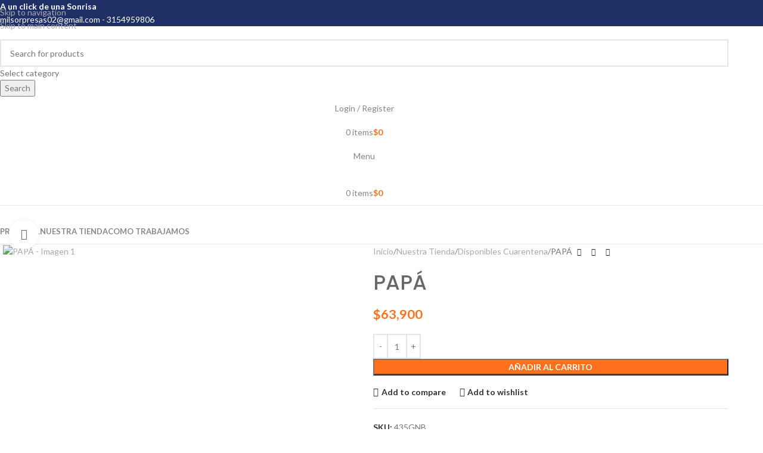

--- FILE ---
content_type: text/html; charset=UTF-8
request_url: https://milsorpresas.com/nuestra-tienda/papa-5/
body_size: 41047
content:
<!DOCTYPE html>
<html lang="es">
<head>
	<meta charset="UTF-8">
	<link rel="profile" href="https://gmpg.org/xfn/11">
	<link rel="pingback" href="https://milsorpresas.com/xmlrpc.php">

	<meta name='robots' content='index, follow, max-image-preview:large, max-snippet:-1, max-video-preview:-1' />

	<!-- This site is optimized with the Yoast SEO plugin v25.5 - https://yoast.com/wordpress/plugins/seo/ -->
	<title>PAPÁ &#187; Mil Sorpresas - Desayunos Sorpresas</title>
	<link rel="canonical" href="https://milsorpresas.com/nuestra-tienda/papa-5" />
	<meta property="og:locale" content="es_ES" />
	<meta property="og:type" content="article" />
	<meta property="og:title" content="PAPÁ &#187; Mil Sorpresas - Desayunos Sorpresas" />
	<meta property="og:url" content="https://milsorpresas.com/nuestra-tienda/papa-5" />
	<meta property="og:site_name" content="Mil Sorpresas - Desayunos Sorpresas" />
	<meta property="article:publisher" content="https://www.facebook.com/TiendadeRegalosOriginales" />
	<meta property="article:modified_time" content="2024-03-18T11:59:04+00:00" />
	<meta property="og:image" content="https://milsorpresas.com/wp-content/uploads/2020/06/63900.jpg" />
	<meta property="og:image:width" content="725" />
	<meta property="og:image:height" content="692" />
	<meta property="og:image:type" content="image/jpeg" />
	<meta name="twitter:card" content="summary_large_image" />
	<script type="application/ld+json" class="yoast-schema-graph">{"@context":"https://schema.org","@graph":[{"@type":"WebPage","@id":"https://milsorpresas.com/nuestra-tienda/papa-5","url":"https://milsorpresas.com/nuestra-tienda/papa-5","name":"PAPÁ &#187; Mil Sorpresas - Desayunos Sorpresas","isPartOf":{"@id":"https://milsorpresas.com/#website"},"primaryImageOfPage":{"@id":"https://milsorpresas.com/nuestra-tienda/papa-5#primaryimage"},"image":{"@id":"https://milsorpresas.com/nuestra-tienda/papa-5#primaryimage"},"thumbnailUrl":"https://milsorpresas.com/wp-content/uploads/2020/06/63900.jpg","datePublished":"2020-06-20T01:42:22+00:00","dateModified":"2024-03-18T11:59:04+00:00","breadcrumb":{"@id":"https://milsorpresas.com/nuestra-tienda/papa-5#breadcrumb"},"inLanguage":"es","potentialAction":[{"@type":"ReadAction","target":["https://milsorpresas.com/nuestra-tienda/papa-5"]}]},{"@type":"ImageObject","inLanguage":"es","@id":"https://milsorpresas.com/nuestra-tienda/papa-5#primaryimage","url":"https://milsorpresas.com/wp-content/uploads/2020/06/63900.jpg","contentUrl":"https://milsorpresas.com/wp-content/uploads/2020/06/63900.jpg","width":725,"height":692},{"@type":"BreadcrumbList","@id":"https://milsorpresas.com/nuestra-tienda/papa-5#breadcrumb","itemListElement":[{"@type":"ListItem","position":1,"name":"Portada","item":"https://milsorpresas.com/"},{"@type":"ListItem","position":2,"name":"Nuestra Tienda","item":"https://milsorpresas.com/nuestra-tienda/"},{"@type":"ListItem","position":3,"name":"PAPÁ"}]},{"@type":"WebSite","@id":"https://milsorpresas.com/#website","url":"https://milsorpresas.com/","name":"Mil Sorpresas - Desayunos Sorpresas","description":"Sorprende a tu persona favorita","publisher":{"@id":"https://milsorpresas.com/#organization"},"potentialAction":[{"@type":"SearchAction","target":{"@type":"EntryPoint","urlTemplate":"https://milsorpresas.com/?s={search_term_string}"},"query-input":{"@type":"PropertyValueSpecification","valueRequired":true,"valueName":"search_term_string"}}],"inLanguage":"es"},{"@type":"Organization","@id":"https://milsorpresas.com/#organization","name":"Mil Sorpresas - Desayunos Sorpresa Pasto","url":"https://milsorpresas.com/","logo":{"@type":"ImageObject","inLanguage":"es","@id":"https://milsorpresas.com/#/schema/logo/image/","url":"https://milsorpresas.com/wp-content/uploads/2014/12/Logo_Milsorpresas.png","contentUrl":"https://milsorpresas.com/wp-content/uploads/2014/12/Logo_Milsorpresas.png","width":234,"height":68,"caption":"Mil Sorpresas - Desayunos Sorpresa Pasto"},"image":{"@id":"https://milsorpresas.com/#/schema/logo/image/"},"sameAs":["https://www.facebook.com/TiendadeRegalosOriginales"]}]}</script>
	<!-- / Yoast SEO plugin. -->


<link rel='dns-prefetch' href='//fonts.googleapis.com' />
<link rel="alternate" type="application/rss+xml" title="Mil Sorpresas - Desayunos Sorpresas &raquo; Feed" href="https://milsorpresas.com/feed/" />
<link rel="alternate" type="application/rss+xml" title="Mil Sorpresas - Desayunos Sorpresas &raquo; Feed de los comentarios" href="https://milsorpresas.com/comments/feed/" />
<link rel="alternate" type="application/rss+xml" title="Mil Sorpresas - Desayunos Sorpresas &raquo; Comentario PAPÁ del feed" href="https://milsorpresas.com/nuestra-tienda/papa-5/feed/" />
<link rel="alternate" title="oEmbed (JSON)" type="application/json+oembed" href="https://milsorpresas.com/wp-json/oembed/1.0/embed?url=https%3A%2F%2Fmilsorpresas.com%2Fnuestra-tienda%2Fpapa-5%2F" />
<link rel="alternate" title="oEmbed (XML)" type="text/xml+oembed" href="https://milsorpresas.com/wp-json/oembed/1.0/embed?url=https%3A%2F%2Fmilsorpresas.com%2Fnuestra-tienda%2Fpapa-5%2F&#038;format=xml" />
<style id='wp-img-auto-sizes-contain-inline-css' type='text/css'>
img:is([sizes=auto i],[sizes^="auto," i]){contain-intrinsic-size:3000px 1500px}
/*# sourceURL=wp-img-auto-sizes-contain-inline-css */
</style>

<link rel='stylesheet' id='wp-block-library-css' href='https://milsorpresas.com/wp-includes/css/dist/block-library/style.min.css?ver=6.9' type='text/css' media='all' />
<link rel='stylesheet' id='wc-blocks-style-css' href='https://milsorpresas.com/wp-content/plugins/woocommerce/assets/client/blocks/wc-blocks.css?ver=wc-10.0.5' type='text/css' media='all' />
<style id='global-styles-inline-css' type='text/css'>
:root{--wp--preset--aspect-ratio--square: 1;--wp--preset--aspect-ratio--4-3: 4/3;--wp--preset--aspect-ratio--3-4: 3/4;--wp--preset--aspect-ratio--3-2: 3/2;--wp--preset--aspect-ratio--2-3: 2/3;--wp--preset--aspect-ratio--16-9: 16/9;--wp--preset--aspect-ratio--9-16: 9/16;--wp--preset--color--black: #000000;--wp--preset--color--cyan-bluish-gray: #abb8c3;--wp--preset--color--white: #ffffff;--wp--preset--color--pale-pink: #f78da7;--wp--preset--color--vivid-red: #cf2e2e;--wp--preset--color--luminous-vivid-orange: #ff6900;--wp--preset--color--luminous-vivid-amber: #fcb900;--wp--preset--color--light-green-cyan: #7bdcb5;--wp--preset--color--vivid-green-cyan: #00d084;--wp--preset--color--pale-cyan-blue: #8ed1fc;--wp--preset--color--vivid-cyan-blue: #0693e3;--wp--preset--color--vivid-purple: #9b51e0;--wp--preset--gradient--vivid-cyan-blue-to-vivid-purple: linear-gradient(135deg,rgb(6,147,227) 0%,rgb(155,81,224) 100%);--wp--preset--gradient--light-green-cyan-to-vivid-green-cyan: linear-gradient(135deg,rgb(122,220,180) 0%,rgb(0,208,130) 100%);--wp--preset--gradient--luminous-vivid-amber-to-luminous-vivid-orange: linear-gradient(135deg,rgb(252,185,0) 0%,rgb(255,105,0) 100%);--wp--preset--gradient--luminous-vivid-orange-to-vivid-red: linear-gradient(135deg,rgb(255,105,0) 0%,rgb(207,46,46) 100%);--wp--preset--gradient--very-light-gray-to-cyan-bluish-gray: linear-gradient(135deg,rgb(238,238,238) 0%,rgb(169,184,195) 100%);--wp--preset--gradient--cool-to-warm-spectrum: linear-gradient(135deg,rgb(74,234,220) 0%,rgb(151,120,209) 20%,rgb(207,42,186) 40%,rgb(238,44,130) 60%,rgb(251,105,98) 80%,rgb(254,248,76) 100%);--wp--preset--gradient--blush-light-purple: linear-gradient(135deg,rgb(255,206,236) 0%,rgb(152,150,240) 100%);--wp--preset--gradient--blush-bordeaux: linear-gradient(135deg,rgb(254,205,165) 0%,rgb(254,45,45) 50%,rgb(107,0,62) 100%);--wp--preset--gradient--luminous-dusk: linear-gradient(135deg,rgb(255,203,112) 0%,rgb(199,81,192) 50%,rgb(65,88,208) 100%);--wp--preset--gradient--pale-ocean: linear-gradient(135deg,rgb(255,245,203) 0%,rgb(182,227,212) 50%,rgb(51,167,181) 100%);--wp--preset--gradient--electric-grass: linear-gradient(135deg,rgb(202,248,128) 0%,rgb(113,206,126) 100%);--wp--preset--gradient--midnight: linear-gradient(135deg,rgb(2,3,129) 0%,rgb(40,116,252) 100%);--wp--preset--font-size--small: 13px;--wp--preset--font-size--medium: 20px;--wp--preset--font-size--large: 36px;--wp--preset--font-size--x-large: 42px;--wp--preset--spacing--20: 0.44rem;--wp--preset--spacing--30: 0.67rem;--wp--preset--spacing--40: 1rem;--wp--preset--spacing--50: 1.5rem;--wp--preset--spacing--60: 2.25rem;--wp--preset--spacing--70: 3.38rem;--wp--preset--spacing--80: 5.06rem;--wp--preset--shadow--natural: 6px 6px 9px rgba(0, 0, 0, 0.2);--wp--preset--shadow--deep: 12px 12px 50px rgba(0, 0, 0, 0.4);--wp--preset--shadow--sharp: 6px 6px 0px rgba(0, 0, 0, 0.2);--wp--preset--shadow--outlined: 6px 6px 0px -3px rgb(255, 255, 255), 6px 6px rgb(0, 0, 0);--wp--preset--shadow--crisp: 6px 6px 0px rgb(0, 0, 0);}:where(body) { margin: 0; }.wp-site-blocks > .alignleft { float: left; margin-right: 2em; }.wp-site-blocks > .alignright { float: right; margin-left: 2em; }.wp-site-blocks > .aligncenter { justify-content: center; margin-left: auto; margin-right: auto; }:where(.is-layout-flex){gap: 0.5em;}:where(.is-layout-grid){gap: 0.5em;}.is-layout-flow > .alignleft{float: left;margin-inline-start: 0;margin-inline-end: 2em;}.is-layout-flow > .alignright{float: right;margin-inline-start: 2em;margin-inline-end: 0;}.is-layout-flow > .aligncenter{margin-left: auto !important;margin-right: auto !important;}.is-layout-constrained > .alignleft{float: left;margin-inline-start: 0;margin-inline-end: 2em;}.is-layout-constrained > .alignright{float: right;margin-inline-start: 2em;margin-inline-end: 0;}.is-layout-constrained > .aligncenter{margin-left: auto !important;margin-right: auto !important;}.is-layout-constrained > :where(:not(.alignleft):not(.alignright):not(.alignfull)){margin-left: auto !important;margin-right: auto !important;}body .is-layout-flex{display: flex;}.is-layout-flex{flex-wrap: wrap;align-items: center;}.is-layout-flex > :is(*, div){margin: 0;}body .is-layout-grid{display: grid;}.is-layout-grid > :is(*, div){margin: 0;}body{padding-top: 0px;padding-right: 0px;padding-bottom: 0px;padding-left: 0px;}a:where(:not(.wp-element-button)){text-decoration: none;}:root :where(.wp-element-button, .wp-block-button__link){background-color: #32373c;border-width: 0;color: #fff;font-family: inherit;font-size: inherit;font-style: inherit;font-weight: inherit;letter-spacing: inherit;line-height: inherit;padding-top: calc(0.667em + 2px);padding-right: calc(1.333em + 2px);padding-bottom: calc(0.667em + 2px);padding-left: calc(1.333em + 2px);text-decoration: none;text-transform: inherit;}.has-black-color{color: var(--wp--preset--color--black) !important;}.has-cyan-bluish-gray-color{color: var(--wp--preset--color--cyan-bluish-gray) !important;}.has-white-color{color: var(--wp--preset--color--white) !important;}.has-pale-pink-color{color: var(--wp--preset--color--pale-pink) !important;}.has-vivid-red-color{color: var(--wp--preset--color--vivid-red) !important;}.has-luminous-vivid-orange-color{color: var(--wp--preset--color--luminous-vivid-orange) !important;}.has-luminous-vivid-amber-color{color: var(--wp--preset--color--luminous-vivid-amber) !important;}.has-light-green-cyan-color{color: var(--wp--preset--color--light-green-cyan) !important;}.has-vivid-green-cyan-color{color: var(--wp--preset--color--vivid-green-cyan) !important;}.has-pale-cyan-blue-color{color: var(--wp--preset--color--pale-cyan-blue) !important;}.has-vivid-cyan-blue-color{color: var(--wp--preset--color--vivid-cyan-blue) !important;}.has-vivid-purple-color{color: var(--wp--preset--color--vivid-purple) !important;}.has-black-background-color{background-color: var(--wp--preset--color--black) !important;}.has-cyan-bluish-gray-background-color{background-color: var(--wp--preset--color--cyan-bluish-gray) !important;}.has-white-background-color{background-color: var(--wp--preset--color--white) !important;}.has-pale-pink-background-color{background-color: var(--wp--preset--color--pale-pink) !important;}.has-vivid-red-background-color{background-color: var(--wp--preset--color--vivid-red) !important;}.has-luminous-vivid-orange-background-color{background-color: var(--wp--preset--color--luminous-vivid-orange) !important;}.has-luminous-vivid-amber-background-color{background-color: var(--wp--preset--color--luminous-vivid-amber) !important;}.has-light-green-cyan-background-color{background-color: var(--wp--preset--color--light-green-cyan) !important;}.has-vivid-green-cyan-background-color{background-color: var(--wp--preset--color--vivid-green-cyan) !important;}.has-pale-cyan-blue-background-color{background-color: var(--wp--preset--color--pale-cyan-blue) !important;}.has-vivid-cyan-blue-background-color{background-color: var(--wp--preset--color--vivid-cyan-blue) !important;}.has-vivid-purple-background-color{background-color: var(--wp--preset--color--vivid-purple) !important;}.has-black-border-color{border-color: var(--wp--preset--color--black) !important;}.has-cyan-bluish-gray-border-color{border-color: var(--wp--preset--color--cyan-bluish-gray) !important;}.has-white-border-color{border-color: var(--wp--preset--color--white) !important;}.has-pale-pink-border-color{border-color: var(--wp--preset--color--pale-pink) !important;}.has-vivid-red-border-color{border-color: var(--wp--preset--color--vivid-red) !important;}.has-luminous-vivid-orange-border-color{border-color: var(--wp--preset--color--luminous-vivid-orange) !important;}.has-luminous-vivid-amber-border-color{border-color: var(--wp--preset--color--luminous-vivid-amber) !important;}.has-light-green-cyan-border-color{border-color: var(--wp--preset--color--light-green-cyan) !important;}.has-vivid-green-cyan-border-color{border-color: var(--wp--preset--color--vivid-green-cyan) !important;}.has-pale-cyan-blue-border-color{border-color: var(--wp--preset--color--pale-cyan-blue) !important;}.has-vivid-cyan-blue-border-color{border-color: var(--wp--preset--color--vivid-cyan-blue) !important;}.has-vivid-purple-border-color{border-color: var(--wp--preset--color--vivid-purple) !important;}.has-vivid-cyan-blue-to-vivid-purple-gradient-background{background: var(--wp--preset--gradient--vivid-cyan-blue-to-vivid-purple) !important;}.has-light-green-cyan-to-vivid-green-cyan-gradient-background{background: var(--wp--preset--gradient--light-green-cyan-to-vivid-green-cyan) !important;}.has-luminous-vivid-amber-to-luminous-vivid-orange-gradient-background{background: var(--wp--preset--gradient--luminous-vivid-amber-to-luminous-vivid-orange) !important;}.has-luminous-vivid-orange-to-vivid-red-gradient-background{background: var(--wp--preset--gradient--luminous-vivid-orange-to-vivid-red) !important;}.has-very-light-gray-to-cyan-bluish-gray-gradient-background{background: var(--wp--preset--gradient--very-light-gray-to-cyan-bluish-gray) !important;}.has-cool-to-warm-spectrum-gradient-background{background: var(--wp--preset--gradient--cool-to-warm-spectrum) !important;}.has-blush-light-purple-gradient-background{background: var(--wp--preset--gradient--blush-light-purple) !important;}.has-blush-bordeaux-gradient-background{background: var(--wp--preset--gradient--blush-bordeaux) !important;}.has-luminous-dusk-gradient-background{background: var(--wp--preset--gradient--luminous-dusk) !important;}.has-pale-ocean-gradient-background{background: var(--wp--preset--gradient--pale-ocean) !important;}.has-electric-grass-gradient-background{background: var(--wp--preset--gradient--electric-grass) !important;}.has-midnight-gradient-background{background: var(--wp--preset--gradient--midnight) !important;}.has-small-font-size{font-size: var(--wp--preset--font-size--small) !important;}.has-medium-font-size{font-size: var(--wp--preset--font-size--medium) !important;}.has-large-font-size{font-size: var(--wp--preset--font-size--large) !important;}.has-x-large-font-size{font-size: var(--wp--preset--font-size--x-large) !important;}
/*# sourceURL=global-styles-inline-css */
</style>

<style id='woocommerce-inline-inline-css' type='text/css'>
.woocommerce form .form-row .required { visibility: visible; }
/*# sourceURL=woocommerce-inline-inline-css */
</style>
<link rel='stylesheet' id='elementor-icons-css' href='https://milsorpresas.com/wp-content/plugins/elementor/assets/lib/eicons/css/elementor-icons.min.css?ver=5.35.0' type='text/css' media='all' />
<link rel='stylesheet' id='elementor-frontend-css' href='https://milsorpresas.com/wp-content/uploads/elementor/css/custom-frontend.min.css?ver=1753107811' type='text/css' media='all' />
<link rel='stylesheet' id='elementor-post-9830-css' href='https://milsorpresas.com/wp-content/uploads/elementor/css/post-9830.css?ver=1753107812' type='text/css' media='all' />
<link rel='stylesheet' id='elementor-pro-css' href='https://milsorpresas.com/wp-content/uploads/elementor/css/custom-pro-frontend.min.css?ver=1753107812' type='text/css' media='all' />
<link rel='stylesheet' id='font-awesome-5-all-css' href='https://milsorpresas.com/wp-content/plugins/elementor/assets/lib/font-awesome/css/all.min.css?ver=3.27.4' type='text/css' media='all' />
<link rel='stylesheet' id='font-awesome-4-shim-css' href='https://milsorpresas.com/wp-content/plugins/elementor/assets/lib/font-awesome/css/v4-shims.min.css?ver=3.27.4' type='text/css' media='all' />
<link rel='stylesheet' id='wd-style-base-css' href='https://milsorpresas.com/wp-content/themes/woodmart/css/parts/base.min.css?ver=8.3.8' type='text/css' media='all' />
<link rel='stylesheet' id='wd-helpers-wpb-elem-css' href='https://milsorpresas.com/wp-content/themes/woodmart/css/parts/helpers-wpb-elem.min.css?ver=8.3.8' type='text/css' media='all' />
<link rel='stylesheet' id='wd-elementor-base-css' href='https://milsorpresas.com/wp-content/themes/woodmart/css/parts/int-elem-base.min.css?ver=8.3.8' type='text/css' media='all' />
<link rel='stylesheet' id='wd-elementor-pro-base-css' href='https://milsorpresas.com/wp-content/themes/woodmart/css/parts/int-elementor-pro.min.css?ver=8.3.8' type='text/css' media='all' />
<link rel='stylesheet' id='wd-woocommerce-base-css' href='https://milsorpresas.com/wp-content/themes/woodmart/css/parts/woocommerce-base.min.css?ver=8.3.8' type='text/css' media='all' />
<link rel='stylesheet' id='wd-mod-star-rating-css' href='https://milsorpresas.com/wp-content/themes/woodmart/css/parts/mod-star-rating.min.css?ver=8.3.8' type='text/css' media='all' />
<link rel='stylesheet' id='wd-woocommerce-block-notices-css' href='https://milsorpresas.com/wp-content/themes/woodmart/css/parts/woo-mod-block-notices.min.css?ver=8.3.8' type='text/css' media='all' />
<link rel='stylesheet' id='wd-woo-mod-quantity-css' href='https://milsorpresas.com/wp-content/themes/woodmart/css/parts/woo-mod-quantity.min.css?ver=8.3.8' type='text/css' media='all' />
<link rel='stylesheet' id='wd-woo-single-prod-el-base-css' href='https://milsorpresas.com/wp-content/themes/woodmart/css/parts/woo-single-prod-el-base.min.css?ver=8.3.8' type='text/css' media='all' />
<link rel='stylesheet' id='wd-woo-mod-stock-status-css' href='https://milsorpresas.com/wp-content/themes/woodmart/css/parts/woo-mod-stock-status.min.css?ver=8.3.8' type='text/css' media='all' />
<link rel='stylesheet' id='wd-woo-mod-shop-attributes-css' href='https://milsorpresas.com/wp-content/themes/woodmart/css/parts/woo-mod-shop-attributes.min.css?ver=8.3.8' type='text/css' media='all' />
<link rel='stylesheet' id='wd-wp-blocks-css' href='https://milsorpresas.com/wp-content/themes/woodmart/css/parts/wp-blocks.min.css?ver=8.3.8' type='text/css' media='all' />
<link rel='stylesheet' id='wd-header-base-css' href='https://milsorpresas.com/wp-content/themes/woodmart/css/parts/header-base.min.css?ver=8.3.8' type='text/css' media='all' />
<link rel='stylesheet' id='wd-mod-tools-css' href='https://milsorpresas.com/wp-content/themes/woodmart/css/parts/mod-tools.min.css?ver=8.3.8' type='text/css' media='all' />
<link rel='stylesheet' id='wd-header-elements-base-css' href='https://milsorpresas.com/wp-content/themes/woodmart/css/parts/header-el-base.min.css?ver=8.3.8' type='text/css' media='all' />
<link rel='stylesheet' id='wd-social-icons-css' href='https://milsorpresas.com/wp-content/themes/woodmart/css/parts/el-social-icons.min.css?ver=8.3.8' type='text/css' media='all' />
<link rel='stylesheet' id='wd-info-box-css' href='https://milsorpresas.com/wp-content/themes/woodmart/css/parts/el-info-box.min.css?ver=8.3.8' type='text/css' media='all' />
<link rel='stylesheet' id='wd-header-search-css' href='https://milsorpresas.com/wp-content/themes/woodmart/css/parts/header-el-search.min.css?ver=8.3.8' type='text/css' media='all' />
<link rel='stylesheet' id='wd-header-search-form-css' href='https://milsorpresas.com/wp-content/themes/woodmart/css/parts/header-el-search-form.min.css?ver=8.3.8' type='text/css' media='all' />
<link rel='stylesheet' id='wd-wd-search-form-css' href='https://milsorpresas.com/wp-content/themes/woodmart/css/parts/wd-search-form.min.css?ver=8.3.8' type='text/css' media='all' />
<link rel='stylesheet' id='wd-wd-search-results-css' href='https://milsorpresas.com/wp-content/themes/woodmart/css/parts/wd-search-results.min.css?ver=8.3.8' type='text/css' media='all' />
<link rel='stylesheet' id='wd-wd-search-dropdown-css' href='https://milsorpresas.com/wp-content/themes/woodmart/css/parts/wd-search-dropdown.min.css?ver=8.3.8' type='text/css' media='all' />
<link rel='stylesheet' id='wd-wd-search-cat-css' href='https://milsorpresas.com/wp-content/themes/woodmart/css/parts/wd-search-cat.min.css?ver=8.3.8' type='text/css' media='all' />
<link rel='stylesheet' id='wd-woo-mod-login-form-css' href='https://milsorpresas.com/wp-content/themes/woodmart/css/parts/woo-mod-login-form.min.css?ver=8.3.8' type='text/css' media='all' />
<link rel='stylesheet' id='wd-header-my-account-css' href='https://milsorpresas.com/wp-content/themes/woodmart/css/parts/header-el-my-account.min.css?ver=8.3.8' type='text/css' media='all' />
<link rel='stylesheet' id='wd-header-cart-side-css' href='https://milsorpresas.com/wp-content/themes/woodmart/css/parts/header-el-cart-side.min.css?ver=8.3.8' type='text/css' media='all' />
<link rel='stylesheet' id='wd-header-cart-css' href='https://milsorpresas.com/wp-content/themes/woodmart/css/parts/header-el-cart.min.css?ver=8.3.8' type='text/css' media='all' />
<link rel='stylesheet' id='wd-widget-shopping-cart-css' href='https://milsorpresas.com/wp-content/themes/woodmart/css/parts/woo-widget-shopping-cart.min.css?ver=8.3.8' type='text/css' media='all' />
<link rel='stylesheet' id='wd-widget-product-list-css' href='https://milsorpresas.com/wp-content/themes/woodmart/css/parts/woo-widget-product-list.min.css?ver=8.3.8' type='text/css' media='all' />
<link rel='stylesheet' id='wd-header-mobile-nav-dropdown-css' href='https://milsorpresas.com/wp-content/themes/woodmart/css/parts/header-el-mobile-nav-dropdown.min.css?ver=8.3.8' type='text/css' media='all' />
<link rel='stylesheet' id='wd-header-categories-nav-css' href='https://milsorpresas.com/wp-content/themes/woodmart/css/parts/header-el-category-nav.min.css?ver=8.3.8' type='text/css' media='all' />
<link rel='stylesheet' id='wd-mod-nav-vertical-css' href='https://milsorpresas.com/wp-content/themes/woodmart/css/parts/mod-nav-vertical.min.css?ver=8.3.8' type='text/css' media='all' />
<link rel='stylesheet' id='wd-mod-nav-vertical-design-default-css' href='https://milsorpresas.com/wp-content/themes/woodmart/css/parts/mod-nav-vertical-design-default.min.css?ver=8.3.8' type='text/css' media='all' />
<link rel='stylesheet' id='wd-woo-single-prod-predefined-css' href='https://milsorpresas.com/wp-content/themes/woodmart/css/parts/woo-single-prod-predefined.min.css?ver=8.3.8' type='text/css' media='all' />
<link rel='stylesheet' id='wd-woo-single-prod-and-quick-view-predefined-css' href='https://milsorpresas.com/wp-content/themes/woodmart/css/parts/woo-single-prod-and-quick-view-predefined.min.css?ver=8.3.8' type='text/css' media='all' />
<link rel='stylesheet' id='wd-woo-single-prod-el-tabs-predefined-css' href='https://milsorpresas.com/wp-content/themes/woodmart/css/parts/woo-single-prod-el-tabs-predefined.min.css?ver=8.3.8' type='text/css' media='all' />
<link rel='stylesheet' id='wd-woo-single-prod-el-gallery-css' href='https://milsorpresas.com/wp-content/themes/woodmart/css/parts/woo-single-prod-el-gallery.min.css?ver=8.3.8' type='text/css' media='all' />
<link rel='stylesheet' id='wd-woo-single-prod-el-gallery-opt-thumb-left-desktop-css' href='https://milsorpresas.com/wp-content/themes/woodmart/css/parts/woo-single-prod-el-gallery-opt-thumb-left-desktop.min.css?ver=8.3.8' type='text/css' media='all' />
<link rel='stylesheet' id='wd-swiper-css' href='https://milsorpresas.com/wp-content/themes/woodmart/css/parts/lib-swiper.min.css?ver=8.3.8' type='text/css' media='all' />
<link rel='stylesheet' id='wd-swiper-arrows-css' href='https://milsorpresas.com/wp-content/themes/woodmart/css/parts/lib-swiper-arrows.min.css?ver=8.3.8' type='text/css' media='all' />
<link rel='stylesheet' id='wd-photoswipe-css' href='https://milsorpresas.com/wp-content/themes/woodmart/css/parts/lib-photoswipe.min.css?ver=8.3.8' type='text/css' media='all' />
<link rel='stylesheet' id='wd-woo-single-prod-el-navigation-css' href='https://milsorpresas.com/wp-content/themes/woodmart/css/parts/woo-single-prod-el-navigation.min.css?ver=8.3.8' type='text/css' media='all' />
<link rel='stylesheet' id='wd-tabs-css' href='https://milsorpresas.com/wp-content/themes/woodmart/css/parts/el-tabs.min.css?ver=8.3.8' type='text/css' media='all' />
<link rel='stylesheet' id='wd-woo-single-prod-el-tabs-opt-layout-tabs-css' href='https://milsorpresas.com/wp-content/themes/woodmart/css/parts/woo-single-prod-el-tabs-opt-layout-tabs.min.css?ver=8.3.8' type='text/css' media='all' />
<link rel='stylesheet' id='wd-accordion-css' href='https://milsorpresas.com/wp-content/themes/woodmart/css/parts/el-accordion.min.css?ver=8.3.8' type='text/css' media='all' />
<link rel='stylesheet' id='wd-accordion-elem-wpb-css' href='https://milsorpresas.com/wp-content/themes/woodmart/css/parts/el-accordion-wpb-elem.min.css?ver=8.3.8' type='text/css' media='all' />
<link rel='stylesheet' id='wd-woo-single-prod-el-reviews-css' href='https://milsorpresas.com/wp-content/themes/woodmart/css/parts/woo-single-prod-el-reviews.min.css?ver=8.3.8' type='text/css' media='all' />
<link rel='stylesheet' id='wd-woo-single-prod-el-reviews-style-1-css' href='https://milsorpresas.com/wp-content/themes/woodmart/css/parts/woo-single-prod-el-reviews-style-1.min.css?ver=8.3.8' type='text/css' media='all' />
<link rel='stylesheet' id='wd-post-types-mod-comments-css' href='https://milsorpresas.com/wp-content/themes/woodmart/css/parts/post-types-mod-comments.min.css?ver=8.3.8' type='text/css' media='all' />
<link rel='stylesheet' id='wd-product-loop-css' href='https://milsorpresas.com/wp-content/themes/woodmart/css/parts/woo-product-loop.min.css?ver=8.3.8' type='text/css' media='all' />
<link rel='stylesheet' id='wd-product-loop-fw-button-css' href='https://milsorpresas.com/wp-content/themes/woodmart/css/parts/woo-prod-loop-fw-button.min.css?ver=8.3.8' type='text/css' media='all' />
<link rel='stylesheet' id='wd-woo-mod-add-btn-replace-css' href='https://milsorpresas.com/wp-content/themes/woodmart/css/parts/woo-mod-add-btn-replace.min.css?ver=8.3.8' type='text/css' media='all' />
<link rel='stylesheet' id='wd-mod-more-description-css' href='https://milsorpresas.com/wp-content/themes/woodmart/css/parts/mod-more-description.min.css?ver=8.3.8' type='text/css' media='all' />
<link rel='stylesheet' id='wd-mfp-popup-css' href='https://milsorpresas.com/wp-content/themes/woodmart/css/parts/lib-magnific-popup.min.css?ver=8.3.8' type='text/css' media='all' />
<link rel='stylesheet' id='wd-mod-animations-transform-css' href='https://milsorpresas.com/wp-content/themes/woodmart/css/parts/mod-animations-transform.min.css?ver=8.3.8' type='text/css' media='all' />
<link rel='stylesheet' id='wd-mod-transform-css' href='https://milsorpresas.com/wp-content/themes/woodmart/css/parts/mod-transform.min.css?ver=8.3.8' type='text/css' media='all' />
<link rel='stylesheet' id='wd-woo-mod-product-labels-css' href='https://milsorpresas.com/wp-content/themes/woodmart/css/parts/woo-mod-product-labels.min.css?ver=8.3.8' type='text/css' media='all' />
<link rel='stylesheet' id='wd-woo-mod-product-labels-round-css' href='https://milsorpresas.com/wp-content/themes/woodmart/css/parts/woo-mod-product-labels-round.min.css?ver=8.3.8' type='text/css' media='all' />
<link rel='stylesheet' id='wd-swiper-pagin-css' href='https://milsorpresas.com/wp-content/themes/woodmart/css/parts/lib-swiper-pagin.min.css?ver=8.3.8' type='text/css' media='all' />
<link rel='stylesheet' id='wd-widget-collapse-css' href='https://milsorpresas.com/wp-content/themes/woodmart/css/parts/opt-widget-collapse.min.css?ver=8.3.8' type='text/css' media='all' />
<link rel='stylesheet' id='wd-footer-base-css' href='https://milsorpresas.com/wp-content/themes/woodmart/css/parts/footer-base.min.css?ver=8.3.8' type='text/css' media='all' />
<link rel='stylesheet' id='wd-scroll-top-css' href='https://milsorpresas.com/wp-content/themes/woodmart/css/parts/opt-scrolltotop.min.css?ver=8.3.8' type='text/css' media='all' />
<link rel='stylesheet' id='wd-header-my-account-sidebar-css' href='https://milsorpresas.com/wp-content/themes/woodmart/css/parts/header-el-my-account-sidebar.min.css?ver=8.3.8' type='text/css' media='all' />
<link rel='stylesheet' id='wd-bottom-toolbar-css' href='https://milsorpresas.com/wp-content/themes/woodmart/css/parts/opt-bottom-toolbar.min.css?ver=8.3.8' type='text/css' media='all' />
<link rel='stylesheet' id='xts-google-fonts-css' href='https://fonts.googleapis.com/css?family=Lato%3A400%2C700%7CPoppins%3A400%2C600%2C500&#038;display=swap&#038;ver=8.3.8' type='text/css' media='all' />
<link rel='stylesheet' id='google-fonts-1-css' href='https://fonts.googleapis.com/css?family=Roboto%3A100%2C100italic%2C200%2C200italic%2C300%2C300italic%2C400%2C400italic%2C500%2C500italic%2C600%2C600italic%2C700%2C700italic%2C800%2C800italic%2C900%2C900italic%7CRoboto+Slab%3A100%2C100italic%2C200%2C200italic%2C300%2C300italic%2C400%2C400italic%2C500%2C500italic%2C600%2C600italic%2C700%2C700italic%2C800%2C800italic%2C900%2C900italic&#038;display=swap&#038;ver=6.9' type='text/css' media='all' />
<link rel="preconnect" href="https://fonts.gstatic.com/" crossorigin><script type="text/javascript" src="https://milsorpresas.com/wp-includes/js/jquery/jquery.min.js?ver=3.7.1" id="jquery-core-js"></script>
<script type="text/javascript" src="https://milsorpresas.com/wp-includes/js/jquery/jquery-migrate.min.js?ver=3.4.1" id="jquery-migrate-js"></script>
<script type="text/javascript" src="https://milsorpresas.com/wp-content/plugins/woocommerce/assets/js/jquery-blockui/jquery.blockUI.min.js?ver=2.7.0-wc.10.0.5" id="jquery-blockui-js" defer="defer" data-wp-strategy="defer"></script>
<script type="text/javascript" id="wc-add-to-cart-js-extra">
/* <![CDATA[ */
var wc_add_to_cart_params = {"ajax_url":"/wp-admin/admin-ajax.php","wc_ajax_url":"/?wc-ajax=%%endpoint%%&elementor_page_id=9514","i18n_view_cart":"Ver carrito","cart_url":"https://milsorpresas.com/carro-de-la-compra/","is_cart":"","cart_redirect_after_add":"no"};
//# sourceURL=wc-add-to-cart-js-extra
/* ]]> */
</script>
<script type="text/javascript" src="https://milsorpresas.com/wp-content/plugins/woocommerce/assets/js/frontend/add-to-cart.min.js?ver=10.0.5" id="wc-add-to-cart-js" defer="defer" data-wp-strategy="defer"></script>
<script type="text/javascript" src="https://milsorpresas.com/wp-content/plugins/woocommerce/assets/js/zoom/jquery.zoom.min.js?ver=1.7.21-wc.10.0.5" id="zoom-js" defer="defer" data-wp-strategy="defer"></script>
<script type="text/javascript" id="wc-single-product-js-extra">
/* <![CDATA[ */
var wc_single_product_params = {"i18n_required_rating_text":"Por favor elige una puntuaci\u00f3n","i18n_rating_options":["1 de 5 estrellas","2 de 5 estrellas","3 de 5 estrellas","4 de 5 estrellas","5 de 5 estrellas"],"i18n_product_gallery_trigger_text":"Ver galer\u00eda de im\u00e1genes a pantalla completa","review_rating_required":"yes","flexslider":{"rtl":false,"animation":"slide","smoothHeight":true,"directionNav":false,"controlNav":"thumbnails","slideshow":false,"animationSpeed":500,"animationLoop":false,"allowOneSlide":false},"zoom_enabled":"","zoom_options":[],"photoswipe_enabled":"","photoswipe_options":{"shareEl":false,"closeOnScroll":false,"history":false,"hideAnimationDuration":0,"showAnimationDuration":0},"flexslider_enabled":""};
//# sourceURL=wc-single-product-js-extra
/* ]]> */
</script>
<script type="text/javascript" src="https://milsorpresas.com/wp-content/plugins/woocommerce/assets/js/frontend/single-product.min.js?ver=10.0.5" id="wc-single-product-js" defer="defer" data-wp-strategy="defer"></script>
<script type="text/javascript" src="https://milsorpresas.com/wp-content/plugins/woocommerce/assets/js/js-cookie/js.cookie.min.js?ver=2.1.4-wc.10.0.5" id="js-cookie-js" defer="defer" data-wp-strategy="defer"></script>
<script type="text/javascript" id="woocommerce-js-extra">
/* <![CDATA[ */
var woocommerce_params = {"ajax_url":"/wp-admin/admin-ajax.php","wc_ajax_url":"/?wc-ajax=%%endpoint%%&elementor_page_id=9514","i18n_password_show":"Mostrar contrase\u00f1a","i18n_password_hide":"Ocultar contrase\u00f1a"};
//# sourceURL=woocommerce-js-extra
/* ]]> */
</script>
<script type="text/javascript" src="https://milsorpresas.com/wp-content/plugins/woocommerce/assets/js/frontend/woocommerce.min.js?ver=10.0.5" id="woocommerce-js" defer="defer" data-wp-strategy="defer"></script>
<script type="text/javascript" src="https://milsorpresas.com/wp-content/themes/woodmart/js/libs/device.min.js?ver=8.3.8" id="wd-device-library-js"></script>
<script type="text/javascript" src="https://milsorpresas.com/wp-content/themes/woodmart/js/scripts/global/scrollBar.min.js?ver=8.3.8" id="wd-scrollbar-js"></script>
<script type="text/javascript" src="https://milsorpresas.com/wp-content/plugins/elementor/assets/lib/font-awesome/js/v4-shims.min.js?ver=3.27.4" id="font-awesome-4-shim-js"></script>
<link rel="https://api.w.org/" href="https://milsorpresas.com/wp-json/" /><link rel="alternate" title="JSON" type="application/json" href="https://milsorpresas.com/wp-json/wp/v2/product/9514" /><link rel="EditURI" type="application/rsd+xml" title="RSD" href="https://milsorpresas.com/xmlrpc.php?rsd" />
<meta name="generator" content="WordPress 6.9" />
<meta name="generator" content="WooCommerce 10.0.5" />
<link rel='shortlink' href='https://milsorpresas.com/?p=9514' />
<meta name="theme-color" content="rgb(173,171,171)">					<meta name="viewport" content="width=device-width, initial-scale=1.0, maximum-scale=1.0, user-scalable=no">
										<noscript><style>.woocommerce-product-gallery{ opacity: 1 !important; }</style></noscript>
	<meta name="generator" content="Elementor 3.27.4; features: additional_custom_breakpoints; settings: css_print_method-external, google_font-enabled, font_display-swap">
			<style>
				.e-con.e-parent:nth-of-type(n+4):not(.e-lazyloaded):not(.e-no-lazyload),
				.e-con.e-parent:nth-of-type(n+4):not(.e-lazyloaded):not(.e-no-lazyload) * {
					background-image: none !important;
				}
				@media screen and (max-height: 1024px) {
					.e-con.e-parent:nth-of-type(n+3):not(.e-lazyloaded):not(.e-no-lazyload),
					.e-con.e-parent:nth-of-type(n+3):not(.e-lazyloaded):not(.e-no-lazyload) * {
						background-image: none !important;
					}
				}
				@media screen and (max-height: 640px) {
					.e-con.e-parent:nth-of-type(n+2):not(.e-lazyloaded):not(.e-no-lazyload),
					.e-con.e-parent:nth-of-type(n+2):not(.e-lazyloaded):not(.e-no-lazyload) * {
						background-image: none !important;
					}
				}
			</style>
			<link rel="icon" href="https://milsorpresas.com/wp-content/uploads/2014/12/cropped-desayunos_sopresa_pasto_milsorpresas_favi-32x32.png" sizes="32x32" />
<link rel="icon" href="https://milsorpresas.com/wp-content/uploads/2014/12/cropped-desayunos_sopresa_pasto_milsorpresas_favi-192x192.png" sizes="192x192" />
<link rel="apple-touch-icon" href="https://milsorpresas.com/wp-content/uploads/2014/12/cropped-desayunos_sopresa_pasto_milsorpresas_favi-180x180.png" />
<meta name="msapplication-TileImage" content="https://milsorpresas.com/wp-content/uploads/2014/12/cropped-desayunos_sopresa_pasto_milsorpresas_favi-270x270.png" />
<style>
		
		</style>			<style id="wd-style-header_153799-css" data-type="wd-style-header_153799">
				:root{
	--wd-top-bar-h: 42px;
	--wd-top-bar-sm-h: 38px;
	--wd-top-bar-sticky-h: .00001px;
	--wd-top-bar-brd-w: .00001px;

	--wd-header-general-h: 105px;
	--wd-header-general-sm-h: 60px;
	--wd-header-general-sticky-h: .00001px;
	--wd-header-general-brd-w: 1px;

	--wd-header-bottom-h: 52px;
	--wd-header-bottom-sm-h: .00001px;
	--wd-header-bottom-sticky-h: .00001px;
	--wd-header-bottom-brd-w: 1px;

	--wd-header-clone-h: 60px;

	--wd-header-brd-w: calc(var(--wd-top-bar-brd-w) + var(--wd-header-general-brd-w) + var(--wd-header-bottom-brd-w));
	--wd-header-h: calc(var(--wd-top-bar-h) + var(--wd-header-general-h) + var(--wd-header-bottom-h) + var(--wd-header-brd-w));
	--wd-header-sticky-h: calc(var(--wd-top-bar-sticky-h) + var(--wd-header-general-sticky-h) + var(--wd-header-bottom-sticky-h) + var(--wd-header-clone-h) + var(--wd-header-brd-w));
	--wd-header-sm-h: calc(var(--wd-top-bar-sm-h) + var(--wd-header-general-sm-h) + var(--wd-header-bottom-sm-h) + var(--wd-header-brd-w));
}

.whb-top-bar .wd-dropdown {
	margin-top: 0px;
}

.whb-top-bar .wd-dropdown:after {
	height: 11px;
}




:root:has(.whb-general-header.whb-border-boxed) {
	--wd-header-general-brd-w: .00001px;
}

@media (max-width: 1024px) {
:root:has(.whb-general-header.whb-hidden-mobile) {
	--wd-header-general-brd-w: .00001px;
}
}

:root:has(.whb-header-bottom.whb-border-boxed) {
	--wd-header-bottom-brd-w: .00001px;
}

@media (max-width: 1024px) {
:root:has(.whb-header-bottom.whb-hidden-mobile) {
	--wd-header-bottom-brd-w: .00001px;
}
}

.whb-header-bottom .wd-dropdown {
	margin-top: 5px;
}

.whb-header-bottom .wd-dropdown:after {
	height: 16px;
}


.whb-clone.whb-sticked .wd-dropdown:not(.sub-sub-menu) {
	margin-top: 9px;
}

.whb-clone.whb-sticked .wd-dropdown:not(.sub-sub-menu):after {
	height: 20px;
}

		
.whb-r0zkrmscjch8fa0b7etn.info-box-wrapper div.wd-info-box {
	--ib-icon-sp: 10px;
}
.whb-top-bar {
	background-color: rgba(31, 48, 103, 1);
}

.whb-9x1ytaxq7aphtb3npidp form.searchform {
	--wd-form-height: 46px;
}
.whb-general-header {
	border-color: rgba(232, 232, 232, 1);border-bottom-width: 1px;border-bottom-style: solid;
}

.whb-header-bottom {
	border-color: rgba(232, 232, 232, 1);border-bottom-width: 1px;border-bottom-style: solid;
}
			</style>
						<style id="wd-style-theme_settings_default-css" data-type="wd-style-theme_settings_default">
				@font-face {
	font-weight: normal;
	font-style: normal;
	font-family: "woodmart-font";
	src: url("//milsorpresas.com/wp-content/themes/woodmart/fonts/woodmart-font-1-400.woff2?v=8.3.8") format("woff2");
}

@font-face {
	font-family: "star";
	font-weight: 400;
	font-style: normal;
	src: url("//milsorpresas.com/wp-content/plugins/woocommerce/assets/fonts/star.eot?#iefix") format("embedded-opentype"), url("//milsorpresas.com/wp-content/plugins/woocommerce/assets/fonts/star.woff") format("woff"), url("//milsorpresas.com/wp-content/plugins/woocommerce/assets/fonts/star.ttf") format("truetype"), url("//milsorpresas.com/wp-content/plugins/woocommerce/assets/fonts/star.svg#star") format("svg");
}

@font-face {
	font-family: "WooCommerce";
	font-weight: 400;
	font-style: normal;
	src: url("//milsorpresas.com/wp-content/plugins/woocommerce/assets/fonts/WooCommerce.eot?#iefix") format("embedded-opentype"), url("//milsorpresas.com/wp-content/plugins/woocommerce/assets/fonts/WooCommerce.woff") format("woff"), url("//milsorpresas.com/wp-content/plugins/woocommerce/assets/fonts/WooCommerce.ttf") format("truetype"), url("//milsorpresas.com/wp-content/plugins/woocommerce/assets/fonts/WooCommerce.svg#WooCommerce") format("svg");
}

:root {
	--wd-text-font: "Lato", Arial, Helvetica, sans-serif;
	--wd-text-font-weight: 400;
	--wd-text-color: #777777;
	--wd-text-font-size: 14px;
	--wd-title-font: "Poppins", Arial, Helvetica, sans-serif;
	--wd-title-font-weight: 600;
	--wd-title-color: rgb(86,86,86);
	--wd-entities-title-font: "Poppins", Arial, Helvetica, sans-serif;
	--wd-entities-title-font-weight: 500;
	--wd-entities-title-color: rgb(104,104,104);
	--wd-entities-title-color-hover: rgb(51 51 51 / 65%);
	--wd-alternative-font: "Lato", Arial, Helvetica, sans-serif;
	--wd-widget-title-font: "Poppins", Arial, Helvetica, sans-serif;
	--wd-widget-title-font-weight: 600;
	--wd-widget-title-transform: uppercase;
	--wd-widget-title-color: rgb(117,117,117);
	--wd-widget-title-font-size: 16px;
	--wd-header-el-font: "Lato", Arial, Helvetica, sans-serif;
	--wd-header-el-font-weight: 700;
	--wd-header-el-transform: uppercase;
	--wd-header-el-font-size: 13px;
	--wd-otl-style: dotted;
	--wd-otl-width: 2px;
	--wd-primary-color: rgb(255,113,29);
	--wd-alternative-color: rgb(242,98,26);
	--btn-default-bgcolor: #f7f7f7;
	--btn-default-bgcolor-hover: #efefef;
	--btn-accented-bgcolor: rgb(255,113,29);
	--btn-accented-bgcolor-hover: rgb(234,109,25);
	--wd-form-brd-width: 2px;
	--notices-success-bg: rgb(255,113,29);
	--notices-success-color: #fff;
	--notices-warning-bg: rgb(255,113,29);
	--notices-warning-color: #fff;
	--wd-link-color: rgb(170,169,169);
	--wd-link-color-hover: rgb(173,171,171);
}
.wd-age-verify-wrap {
	--wd-popup-width: 500px;
}
.wd-popup.wd-promo-popup {
	background-color: #111111;
	background-image: none;
	background-repeat: no-repeat;
	background-size: contain;
	background-position: left center;
}
.wd-promo-popup-wrap {
	--wd-popup-width: 800px;
}
:is(.woodmart-woocommerce-layered-nav, .wd-product-category-filter) .wd-scroll-content {
	max-height: 223px;
}
.wd-page-title .wd-page-title-bg img {
	object-fit: cover;
	object-position: center center;
}
.wd-footer {
	background-color: #ffffff;
	background-image: none;
}
.mfp-wrap.wd-popup-quick-view-wrap {
	--wd-popup-width: 920px;
}
.wd-builder-off .wd-fbt.wd-design-side {
	--wd-form-width: 250px;
}
:root{
--wd-container-w: 1222px;
--wd-form-brd-radius: 0px;
--btn-default-color: #333;
--btn-default-color-hover: #333;
--btn-accented-color: #fff;
--btn-accented-color-hover: #fff;
--btn-default-brd-radius: 0px;
--btn-default-box-shadow: none;
--btn-default-box-shadow-hover: none;
--btn-default-box-shadow-active: none;
--btn-default-bottom: 0px;
--btn-accented-bottom-active: -1px;
--btn-accented-brd-radius: 0px;
--btn-accented-box-shadow: inset 0 -2px 0 rgba(0, 0, 0, .15);
--btn-accented-box-shadow-hover: inset 0 -2px 0 rgba(0, 0, 0, .15);
--wd-brd-radius: 0px;
}

@media (min-width: 1222px) {
section.elementor-section.wd-section-stretch > .elementor-container {
margin-left: auto;
margin-right: auto;
}
}


.wd-page-title {
background-color: rgb(221,153,51);
}

.wd-nav-vertical>li>a {
    padding: 12px 18px;
    color: #888;
    text-transform: unset;
    font-size: 14px;
    line-height: 20px;
}
.wd-nav[class*="wd-style-"]>li>a {
    color: #888;
}
.wd-tools-element>a {
    display: flex;
    align-items: center;
    justify-content: center;
    height: 40px;
    color: #868686;
    line-height: 1;
    padding-right: 10px;
    padding-left: 10px;
}			</style>
			<link rel='stylesheet' id='joinchat-css' href='https://milsorpresas.com/wp-content/plugins/creame-whatsapp-me/public/css/joinchat.min.css?ver=6.0.6' type='text/css' media='all' />
</head>

<body class="wp-singular product-template-default single single-product postid-9514 wp-theme-woodmart theme-woodmart woocommerce woocommerce-page woocommerce-no-js wrapper-full-width  categories-accordion-on woodmart-ajax-shop-on sticky-toolbar-on elementor-default elementor-kit-9830">
			<script type="text/javascript" id="wd-flicker-fix">// Flicker fix.</script>		<div class="wd-skip-links">
								<a href="#menu-main-menu" class="wd-skip-navigation btn">
						Skip to navigation					</a>
								<a href="#main-content" class="wd-skip-content btn">
				Skip to main content			</a>
		</div>
			
	
	<div class="wd-page-wrapper website-wrapper">
									<header class="whb-header whb-header_153799 whb-sticky-shadow whb-scroll-slide whb-sticky-clone whb-hide-on-scroll">
					<div class="whb-main-header">
	
<div class="whb-row whb-top-bar whb-not-sticky-row whb-with-bg whb-without-border whb-color-light whb-flex-flex-middle">
	<div class="container">
		<div class="whb-flex-row whb-top-bar-inner">
			<div class="whb-column whb-col-left whb-column5 whb-visible-lg">
	<div class="wd-header-divider wd-full-height whb-cgdxh1kmxz65tg19q0o8"></div>
<div class="wd-header-divider wd-full-height whb-vlytwhednjnpjwnc6awk"></div>

<div class="wd-header-text reset-last-child whb-y4ro7npestv02kyrww49"><strong><span style="color: #ffffff;">A un click de una Sonrisa</span></strong></div>
</div>
<div class="whb-column whb-col-center whb-column6 whb-visible-lg whb-empty-column">
	</div>
<div class="whb-column whb-col-right whb-column7 whb-visible-lg">
				<div
						class=" wd-social-icons wd-style-default social-follow wd-shape-circle  whb-43k0qayz7gg36f2jmmhk color-scheme-light text-center">
				
				
									<a rel="noopener noreferrer nofollow" href="https://www.facebook.com/TiendadeRegalosOriginales" target="_blank" class=" wd-social-icon social-facebook" aria-label="Facebook social link">
						<span class="wd-icon"></span>
											</a>
				
				
				
				
									<a rel="noopener noreferrer nofollow" href="https://www.instagram.com/mil_sorpresas_/" target="_blank" class=" wd-social-icon social-instagram" aria-label="Instagram social link">
						<span class="wd-icon"></span>
											</a>
				
				
				
				
				
				
				
				
				
				
				
				
				
				
									<a rel="noopener noreferrer nofollow" href="https://api.whatsapp.com/send/?phone=573154959806&#038;text=Quiero+asesora+para+la+compra+de+un+detalle.&#038;type=phone_number&#038;app_absent=0" target="_blank" class="wd-hide-md  wd-social-icon social-whatsapp" aria-label="WhatsApp social link">
						<span class="wd-icon"></span>
											</a>

					<a rel="noopener noreferrer nofollow" href="https://api.whatsapp.com/send/?phone=573154959806&#038;text=Quiero+asesora+para+la+compra+de+un+detalle.&#038;type=phone_number&#038;app_absent=0" target="_blank" class="wd-hide-lg  wd-social-icon social-whatsapp" aria-label="WhatsApp social link">
						<span class="wd-icon"></span>
											</a>
				
				
				
				
				
				
				
				
			</div>

		<div class="wd-header-divider wd-full-height whb-aik22afewdiur23h71ba"></div>
			<div class="info-box-wrapper  whb-r0zkrmscjch8fa0b7etn">
				<div id="wd-69709a8f73995" class=" wd-info-box text-left box-icon-align-left box-style-base color-scheme- wd-bg-none wd-items-top">
										<div class="info-box-content">
												<div class="info-box-inner reset-last-child"><p><span style="color: #ffffff;"><a style="color: #ffffff;" href="mailto:milsorpresas02@gmail.com">milsorpresas02@gmail.com</a> - 3154959806</span></p>
</div>

											</div>

					
									</div>
			</div>
		<div class="wd-header-divider wd-full-height whb-hvo7pk2f543doxhr21h5"></div>
</div>
<div class="whb-column whb-col-mobile whb-column_mobile1 whb-hidden-lg">
				<div
						class=" wd-social-icons wd-style-default social-share wd-shape-circle  whb-vmlw3iqy1i9gf64uk7of color-scheme-light text-center">
				
				
									<a rel="noopener noreferrer nofollow" href="https://www.facebook.com/sharer/sharer.php?u=https://milsorpresas.com/nuestra-tienda/papa-5/" target="_blank" class=" wd-social-icon social-facebook" aria-label="Facebook social link">
						<span class="wd-icon"></span>
											</a>
				
									<a rel="noopener noreferrer nofollow" href="https://x.com/share?url=https://milsorpresas.com/nuestra-tienda/papa-5/" target="_blank" class=" wd-social-icon social-twitter" aria-label="X social link">
						<span class="wd-icon"></span>
											</a>
				
				
				
				
				
				
									<a rel="noopener noreferrer nofollow" href="https://pinterest.com/pin/create/button/?url=https://milsorpresas.com/nuestra-tienda/papa-5/&media=https://milsorpresas.com/wp-content/uploads/2020/06/63900.jpg&description=PAP%C3%81" target="_blank" class=" wd-social-icon social-pinterest" aria-label="Pinterest social link">
						<span class="wd-icon"></span>
											</a>
				
				
									<a rel="noopener noreferrer nofollow" href="https://www.linkedin.com/shareArticle?mini=true&url=https://milsorpresas.com/nuestra-tienda/papa-5/" target="_blank" class=" wd-social-icon social-linkedin" aria-label="Linkedin social link">
						<span class="wd-icon"></span>
											</a>
				
				
				
				
				
				
				
				
				
				
				
				
				
				
				
									<a rel="noopener noreferrer nofollow" href="https://telegram.me/share/url?url=https://milsorpresas.com/nuestra-tienda/papa-5/" target="_blank" class=" wd-social-icon social-tg" aria-label="Telegram social link">
						<span class="wd-icon"></span>
											</a>
				
				
			</div>

		</div>
		</div>
	</div>
</div>

<div class="whb-row whb-general-header whb-not-sticky-row whb-without-bg whb-border-fullwidth whb-color-dark whb-flex-flex-middle">
	<div class="container">
		<div class="whb-flex-row whb-general-header-inner">
			<div class="whb-column whb-col-left whb-column8 whb-visible-lg">
	<div class="site-logo whb-gs8bcnxektjsro21n657 wd-switch-logo">
	<a href="https://milsorpresas.com/" class="wd-logo wd-main-logo" rel="home" aria-label="Site logo">
		<img width="234" height="68" src="https://milsorpresas.com/wp-content/uploads/2014/12/Logo_Milsorpresas.png" class="attachment-full size-full" alt="" style="max-width:250px;" decoding="async" srcset="https://milsorpresas.com/wp-content/uploads/2014/12/Logo_Milsorpresas.png 234w, https://milsorpresas.com/wp-content/uploads/2014/12/Logo_Milsorpresas-150x44.png 150w" sizes="(max-width: 234px) 100vw, 234px" />	</a>
					<a href="https://milsorpresas.com/" class="wd-logo wd-sticky-logo" rel="home">
			<img width="234" height="68" src="https://milsorpresas.com/wp-content/uploads/2014/12/Logo_Milsorpresas2.png" class="attachment-full size-full" alt="" style="max-width:250px;" decoding="async" srcset="https://milsorpresas.com/wp-content/uploads/2014/12/Logo_Milsorpresas2.png 234w, https://milsorpresas.com/wp-content/uploads/2014/12/Logo_Milsorpresas2-150x44.png 150w" sizes="(max-width: 234px) 100vw, 234px" />		</a>
	</div>
</div>
<div class="whb-column whb-col-center whb-column9 whb-visible-lg">
	<div class="wd-search-form  wd-header-search-form wd-display-form whb-9x1ytaxq7aphtb3npidp">

<form role="search" method="get" class="searchform  wd-with-cat wd-style-default wd-cat-style-bordered woodmart-ajax-search" action="https://milsorpresas.com/"  data-thumbnail="1" data-price="1" data-post_type="product" data-count="20" data-sku="0" data-symbols_count="3" data-include_cat_search="no" autocomplete="off">
	<input type="text" class="s" placeholder="Search for products" value="" name="s" aria-label="Search" title="Search for products" required/>
	<input type="hidden" name="post_type" value="product">

	<span tabindex="0" aria-label="Clear search" class="wd-clear-search wd-role-btn wd-hide"></span>

						<div class="wd-search-cat wd-event-click wd-scroll">
				<input type="hidden" name="product_cat" value="0" disabled>
				<div tabindex="0" class="wd-search-cat-btn wd-role-btn" aria-label="Select category" rel="nofollow" data-val="0">
					<span>Select category</span>
				</div>
				<div class="wd-dropdown wd-dropdown-search-cat wd-dropdown-menu wd-scroll-content wd-design-default color-scheme-dark">
					<ul class="wd-sub-menu">
						<li style="display:none;"><a href="#" data-val="0">Select category</a></li>
							<li class="cat-item cat-item-498"><a class="pf-value" href="https://milsorpresas.com/categoria/%e2%9d%a4%ef%b8%8famor-y-amistad-2025/" data-val="%e2%9d%a4%ef%b8%8famor-y-amistad-2025" data-title="❤️Amor y Amistad 2025" >❤️Amor y Amistad 2025</a>
</li>
	<li class="cat-item cat-item-159"><a class="pf-value" href="https://milsorpresas.com/categoria/amor-y-amistad-2020/" data-val="amor-y-amistad-2020" data-title="Amor y Amistad 2020" >Amor y Amistad 2020</a>
</li>
	<li class="cat-item cat-item-170"><a class="pf-value" href="https://milsorpresas.com/categoria/amor-y-amistad-2022/" data-val="amor-y-amistad-2022" data-title="Amor y Amistad 2022" >Amor y Amistad 2022</a>
</li>
	<li class="cat-item cat-item-236"><a class="pf-value" href="https://milsorpresas.com/categoria/amor-y-amistad-2023/" data-val="amor-y-amistad-2023" data-title="Amor y Amistad 2023" >Amor y Amistad 2023</a>
</li>
	<li class="cat-item cat-item-92"><a class="pf-value" href="https://milsorpresas.com/categoria/anchetas/" data-val="anchetas" data-title="Anchetas" >Anchetas</a>
</li>
	<li class="cat-item cat-item-167"><a class="pf-value" href="https://milsorpresas.com/categoria/catalogo-dia-de-la-madre-2022/" data-val="catalogo-dia-de-la-madre-2022" data-title="Catalogo día de la Madre 2022" >Catalogo día de la Madre 2022</a>
</li>
	<li class="cat-item cat-item-250"><a class="pf-value" href="https://milsorpresas.com/categoria/coleccion-dia-de-la-madre-2024/" data-val="coleccion-dia-de-la-madre-2024" data-title="Colección Dia de la Madre 2024" >Colección Dia de la Madre 2024</a>
</li>
	<li class="cat-item cat-item-162"><a class="pf-value" href="https://milsorpresas.com/categoria/coleccion-energia-2021/" data-val="coleccion-energia-2021" data-title="Colección Energía 2021" >Colección Energía 2021</a>
<ul class='children'>
	<li class="cat-item cat-item-163"><a class="pf-value" href="https://milsorpresas.com/categoria/coleccion-energia-2021/renacer/" data-val="renacer" data-title="Renacer" >Renacer</a>
</li>
</ul>
</li>
	<li class="cat-item cat-item-160"><a class="pf-value" href="https://milsorpresas.com/categoria/coleccion-otono-2020/" data-val="coleccion-otono-2020" data-title="Colección Otoño 2020" >Colección Otoño 2020</a>
</li>
	<li class="cat-item cat-item-91"><a class="pf-value" href="https://milsorpresas.com/categoria/desayunos-sorpresa/" data-val="desayunos-sorpresa" data-title="Desayunos Sorpresa" >Desayunos Sorpresa</a>
</li>
	<li class="cat-item cat-item-157"><a class="pf-value" href="https://milsorpresas.com/categoria/dia-de-la-madre-2020/" data-val="dia-de-la-madre-2020" data-title="Día de la Madre 2020" >Día de la Madre 2020</a>
</li>
	<li class="cat-item cat-item-232"><a class="pf-value" href="https://milsorpresas.com/categoria/dia-de-la-madre-2023/" data-val="dia-de-la-madre-2023" data-title="Día de la Madre 2023" >Día de la Madre 2023</a>
</li>
	<li class="cat-item cat-item-386"><a class="pf-value" href="https://milsorpresas.com/categoria/dia-de-la-madre-2025/" data-val="dia-de-la-madre-2025" data-title="Día de la Madre 2025" >Día de la Madre 2025</a>
</li>
	<li class="cat-item cat-item-164"><a class="pf-value" href="https://milsorpresas.com/categoria/dia-de-la-mujer/" data-val="dia-de-la-mujer" data-title="Dia de La Mujer" >Dia de La Mujer</a>
</li>
	<li class="cat-item cat-item-283"><a class="pf-value" href="https://milsorpresas.com/categoria/dia-de-la-mujer-2025/" data-val="dia-de-la-mujer-2025" data-title="Dia de la Mujer 2025" >Dia de la Mujer 2025</a>
</li>
	<li class="cat-item cat-item-165"><a class="pf-value" href="https://milsorpresas.com/categoria/dia-de-madre-2022/" data-val="dia-de-madre-2022" data-title="Día de Madre 2022" >Día de Madre 2022</a>
</li>
	<li class="cat-item cat-item-158"><a class="pf-value" href="https://milsorpresas.com/categoria/dia-del-padre-2020/" data-val="dia-del-padre-2020" data-title="Día del Padre 2020" >Día del Padre 2020</a>
</li>
	<li class="cat-item cat-item-166"><a class="pf-value" href="https://milsorpresas.com/categoria/dia-del-padre-2021/" data-val="dia-del-padre-2021" data-title="Día del Padre 2021" >Día del Padre 2021</a>
</li>
	<li class="cat-item cat-item-169"><a class="pf-value" href="https://milsorpresas.com/categoria/dia-del-padre-2022/" data-val="dia-del-padre-2022" data-title="Día del Padre 2022" >Día del Padre 2022</a>
</li>
	<li class="cat-item cat-item-235"><a class="pf-value" href="https://milsorpresas.com/categoria/dia-del-padre-2023/" data-val="dia-del-padre-2023" data-title="Día del Padre 2023" >Día del Padre 2023</a>
</li>
	<li class="cat-item cat-item-453"><a class="pf-value" href="https://milsorpresas.com/categoria/dia-del-padre-2025/" data-val="dia-del-padre-2025" data-title="Dia del Padre 2025" >Dia del Padre 2025</a>
</li>
	<li class="cat-item cat-item-156"><a class="pf-value" href="https://milsorpresas.com/categoria/cuarentena/" data-val="cuarentena" data-title="Disponibles Cuarentena" >Disponibles Cuarentena</a>
</li>
	<li class="cat-item cat-item-90"><a class="pf-value" href="https://milsorpresas.com/categoria/flores/" data-val="flores" data-title="Flores" >Flores</a>
</li>
	<li class="cat-item cat-item-153"><a class="pf-value" href="https://milsorpresas.com/categoria/hallowen/" data-val="hallowen" data-title="Hallowen" >Hallowen</a>
</li>
	<li class="cat-item cat-item-172"><a class="pf-value" href="https://milsorpresas.com/categoria/navidad2022/" data-val="navidad2022" data-title="Navidad 2022" >Navidad 2022</a>
</li>
	<li class="cat-item cat-item-80"><a class="pf-value" href="https://milsorpresas.com/categoria/ocasiones-especiales/" data-val="ocasiones-especiales" data-title="Ocasiones especiales" >Ocasiones especiales</a>
<ul class='children'>
	<li class="cat-item cat-item-89"><a class="pf-value" href="https://milsorpresas.com/categoria/ocasiones-especiales/amor-y-amistad/" data-val="amor-y-amistad" data-title="Amor y amistad" >Amor y amistad</a>
</li>
	<li class="cat-item cat-item-88"><a class="pf-value" href="https://milsorpresas.com/categoria/ocasiones-especiales/aniversarios/" data-val="aniversarios" data-title="Aniversarios" >Aniversarios</a>
</li>
	<li class="cat-item cat-item-85"><a class="pf-value" href="https://milsorpresas.com/categoria/ocasiones-especiales/dia-de-la-madre/" data-val="dia-de-la-madre" data-title="Día de la Madre" >Día de la Madre</a>
</li>
	<li class="cat-item cat-item-84"><a class="pf-value" href="https://milsorpresas.com/categoria/ocasiones-especiales/dia-del-padre/" data-val="dia-del-padre" data-title="Día del Padre" >Día del Padre</a>
</li>
	<li class="cat-item cat-item-83"><a class="pf-value" href="https://milsorpresas.com/categoria/ocasiones-especiales/navidad/" data-val="navidad" data-title="Navidad" >Navidad</a>
</li>
	<li class="cat-item cat-item-161"><a class="pf-value" href="https://milsorpresas.com/categoria/ocasiones-especiales/navidad-2020/" data-val="navidad-2020" data-title="Navidad 2020" >Navidad 2020</a>
</li>
</ul>
</li>
	<li class="cat-item cat-item-79"><a class="pf-value" href="https://milsorpresas.com/categoria/peluches/" data-val="peluches" data-title="Peluches" >Peluches</a>
</li>
	<li class="cat-item cat-item-76"><a class="pf-value" href="https://milsorpresas.com/categoria/regalos-de-cumpleanos/" data-val="regalos-de-cumpleanos" data-title="Regalos de Cumpleaños" >Regalos de Cumpleaños</a>
</li>
	<li class="cat-item cat-item-82"><a class="pf-value" href="https://milsorpresas.com/categoria/regalos-para-hombres/" data-val="regalos-para-hombres" data-title="Regalos Para Hombres" >Regalos Para Hombres</a>
</li>
	<li class="cat-item cat-item-81"><a class="pf-value" href="https://milsorpresas.com/categoria/regalos-para-mujeres/" data-val="regalos-para-mujeres" data-title="Regalos Para Mujeres" >Regalos Para Mujeres</a>
</li>
	<li class="cat-item cat-item-15"><a class="pf-value" href="https://milsorpresas.com/categoria/regalos-romanticos/" data-val="regalos-romanticos" data-title="Regalos Románticos" >Regalos Románticos</a>
</li>
					</ul>
				</div>
			</div>
				
	<button type="submit" class="searchsubmit">
		<span>
			Search		</span>
			</button>
</form>

	<div class="wd-search-results-wrapper">
		<div class="wd-search-results wd-dropdown-results wd-dropdown wd-scroll">
			<div class="wd-scroll-content">
				
				
							</div>
		</div>
	</div>

</div>
</div>
<div class="whb-column whb-col-right whb-column10 whb-visible-lg">
	
<div class="whb-space-element whb-d6tcdhggjbqbrs217tl1 " style="width:15px;"></div>
<div class="wd-header-my-account wd-tools-element wd-event-hover wd-design-1 wd-account-style-text login-side-opener whb-vssfpylqqax9pvkfnxoz">
			<a href="https://milsorpresas.com/mi-cuenta/" title="My account">
			
				<span class="wd-tools-icon">
									</span>
				<span class="wd-tools-text">
				Login / Register			</span>

					</a>

			</div>

<div class="wd-header-cart wd-tools-element wd-design-2 cart-widget-opener whb-nedhm962r512y1xz9j06">
	<a href="https://milsorpresas.com/carro-de-la-compra/" title="Shopping cart">
		
			<span class="wd-tools-icon wd-icon-alt">
															<span class="wd-cart-number wd-tools-count">0 <span>items</span></span>
									</span>
			<span class="wd-tools-text">
				
										<span class="wd-cart-subtotal"><span class="woocommerce-Price-amount amount"><bdi><span class="woocommerce-Price-currencySymbol">$</span>0</bdi></span></span>
					</span>

			</a>
	</div>
</div>
<div class="whb-column whb-mobile-left whb-column_mobile2 whb-hidden-lg">
	<div class="wd-tools-element wd-header-mobile-nav wd-style-text wd-design-1 whb-g1k0m1tib7raxrwkm1t3">
	<a href="#" rel="nofollow" aria-label="Open mobile menu">
		
		<span class="wd-tools-icon">
					</span>

		<span class="wd-tools-text">Menu</span>

			</a>
</div></div>
<div class="whb-column whb-mobile-center whb-column_mobile3 whb-hidden-lg">
	<div class="site-logo whb-lt7vdqgaccmapftzurvt">
	<a href="https://milsorpresas.com/" class="wd-logo wd-main-logo" rel="home" aria-label="Site logo">
		<img width="234" height="68" src="https://milsorpresas.com/wp-content/uploads/2014/12/Logo_Milsorpresas.png" class="attachment-full size-full" alt="" style="max-width:179px;" decoding="async" srcset="https://milsorpresas.com/wp-content/uploads/2014/12/Logo_Milsorpresas.png 234w, https://milsorpresas.com/wp-content/uploads/2014/12/Logo_Milsorpresas-150x44.png 150w" sizes="(max-width: 234px) 100vw, 234px" />	</a>
	</div>
</div>
<div class="whb-column whb-mobile-right whb-column_mobile4 whb-hidden-lg">
	
<div class="wd-header-cart wd-tools-element wd-design-5 cart-widget-opener whb-trk5sfmvib0ch1s1qbtc">
	<a href="https://milsorpresas.com/carro-de-la-compra/" title="Shopping cart">
		
			<span class="wd-tools-icon wd-icon-alt">
															<span class="wd-cart-number wd-tools-count">0 <span>items</span></span>
									</span>
			<span class="wd-tools-text">
				
										<span class="wd-cart-subtotal"><span class="woocommerce-Price-amount amount"><bdi><span class="woocommerce-Price-currencySymbol">$</span>0</bdi></span></span>
					</span>

			</a>
	</div>
</div>
		</div>
	</div>
</div>

<div class="whb-row whb-header-bottom whb-sticky-row whb-without-bg whb-border-fullwidth whb-color-dark whb-hidden-mobile whb-flex-flex-middle">
	<div class="container">
		<div class="whb-flex-row whb-header-bottom-inner">
			<div class="whb-column whb-col-left whb-column11 whb-visible-lg">
	
<div class="wd-header-cats wd-style-1 wd-event-hover whb-wjlcubfdmlq3d7jvmt23" role="navigation" aria-label="Header categories navigation">
	<span class="menu-opener color-scheme-light">
					<span class="menu-opener-icon"></span>
		
		<span class="menu-open-label">
			Categorias		</span>
	</span>
	<div class="wd-dropdown wd-dropdown-cats">
		<ul id="menu-categorias" class="menu wd-nav wd-nav-vertical wd-dis-act wd-design-default"><li id="menu-item-34756" class="menu-item menu-item-type-taxonomy menu-item-object-product_cat menu-item-34756 item-level-0 menu-simple-dropdown wd-event-hover" ><a href="https://milsorpresas.com/categoria/%e2%9d%a4%ef%b8%8famor-y-amistad-2025/" class="woodmart-nav-link"><span class="nav-link-text">❤️Amor y Amistad 2025</span></a></li>
<li id="menu-item-18820" class="menu-item menu-item-type-taxonomy menu-item-object-product_cat menu-item-18820 item-level-0 menu-simple-dropdown wd-event-hover" ><a href="https://milsorpresas.com/categoria/dia-del-padre-2025/" class="woodmart-nav-link"><span class="nav-link-text">Dia del Padre 2025</span></a></li>
<li id="menu-item-17871" class="menu-item menu-item-type-taxonomy menu-item-object-product_cat menu-item-17871 item-level-0 menu-simple-dropdown wd-event-hover" ><a href="https://milsorpresas.com/categoria/dia-de-la-madre-2025/" class="woodmart-nav-link"><span class="nav-link-text">Día de la Madre 2025</span></a></li>
<li id="menu-item-15931" class="menu-item menu-item-type-taxonomy menu-item-object-product_cat menu-item-15931 item-level-0 menu-simple-dropdown wd-event-hover" ><a href="https://milsorpresas.com/categoria/dia-de-la-mujer-2025/" class="woodmart-nav-link"><span class="nav-link-text">Dia de la Mujer 2025</span></a></li>
<li id="menu-item-15024" class="menu-item menu-item-type-custom menu-item-object-custom menu-item-15024 item-level-0 menu-simple-dropdown wd-event-hover" ><a href="https://milsorpresas.com/?s=desayuno&#038;post_type=product&#038;product_cat=desayunos-sorpresa" class="woodmart-nav-link"><span class="nav-link-text">Desayunos Sorpresas</span></a></li>
<li id="menu-item-13481" class="menu-item menu-item-type-taxonomy menu-item-object-product_cat menu-item-13481 item-level-0 menu-simple-dropdown wd-event-hover" ><a href="https://milsorpresas.com/categoria/regalos-de-cumpleanos/" class="woodmart-nav-link"><span class="nav-link-text">Regalos de Cumpleaños</span></a></li>
<li id="menu-item-13482" class="menu-item menu-item-type-taxonomy menu-item-object-product_cat menu-item-13482 item-level-0 menu-simple-dropdown wd-event-hover" ><a href="https://milsorpresas.com/categoria/amor-y-amistad-2022/" class="woodmart-nav-link"><span class="nav-link-text">Amor y Amistad</span></a></li>
<li id="menu-item-13483" class="menu-item menu-item-type-taxonomy menu-item-object-product_cat menu-item-13483 item-level-0 menu-simple-dropdown wd-event-hover" ><a href="https://milsorpresas.com/categoria/anchetas/" class="woodmart-nav-link"><span class="nav-link-text">Anchetas</span></a></li>
<li id="menu-item-13475" class="menu-item menu-item-type-taxonomy menu-item-object-product_cat menu-item-13475 item-level-0 menu-simple-dropdown wd-event-hover" ><a href="https://milsorpresas.com/categoria/ocasiones-especiales/aniversarios/" class="woodmart-nav-link"><span class="nav-link-text">Aniversarios</span></a></li>
<li id="menu-item-13473" class="menu-item menu-item-type-taxonomy menu-item-object-product_cat menu-item-13473 item-level-0 menu-simple-dropdown wd-event-hover" ><a href="https://milsorpresas.com/categoria/ocasiones-especiales/" class="woodmart-nav-link"><span class="nav-link-text">Ocasiones especiales</span></a></li>
<li id="menu-item-13477" class="menu-item menu-item-type-taxonomy menu-item-object-product_cat menu-item-13477 item-level-0 menu-simple-dropdown wd-event-hover" ><a href="https://milsorpresas.com/categoria/regalos-romanticos/" class="woodmart-nav-link"><span class="nav-link-text">Regalos Románticos</span></a></li>
<li id="menu-item-13479" class="menu-item menu-item-type-taxonomy menu-item-object-product_cat menu-item-13479 item-level-0 menu-simple-dropdown wd-event-hover" ><a href="https://milsorpresas.com/categoria/anchetas/" class="woodmart-nav-link"><span class="nav-link-text">Anchetas</span></a></li>
</ul>	</div>
</div>
</div>
<div class="whb-column whb-col-center whb-column12 whb-visible-lg whb-empty-column">
	</div>
<div class="whb-column whb-col-right whb-column13 whb-visible-lg">
	<nav class="wd-header-nav wd-header-main-nav text-left wd-design-1 whb-aup3nlzyrr74aka1sunc" role="navigation" aria-label="Main navigation">
	<ul id="menu-main-menu" class="menu wd-nav wd-nav-header wd-nav-main wd-style-default wd-gap-s"><li id="menu-item-13204" class="menu-item menu-item-type-post_type menu-item-object-page menu-item-home menu-item-13204 item-level-0 menu-simple-dropdown wd-event-hover" ><a href="https://milsorpresas.com/" class="woodmart-nav-link"><span class="nav-link-text">Principal</span></a></li>
<li id="menu-item-13081" class="menu-item menu-item-type-post_type menu-item-object-page current_page_parent menu-item-13081 item-level-0 menu-simple-dropdown wd-event-hover" ><a href="https://milsorpresas.com/nuestra-tienda/" class="woodmart-nav-link"><span class="nav-link-text">Nuestra Tienda</span></a></li>
<li id="menu-item-13543" class="menu-item menu-item-type-post_type menu-item-object-page menu-item-13543 item-level-0 menu-simple-dropdown wd-event-hover" ><a href="https://milsorpresas.com/como-trabajamos/" class="woodmart-nav-link"><span class="nav-link-text">Como Trabajamos</span></a></li>
</ul></nav>
</div>
<div class="whb-column whb-col-mobile whb-column_mobile5 whb-hidden-lg whb-empty-column">
	</div>
		</div>
	</div>
</div>
</div>
				</header>
			
								<div class="wd-page-content main-page-wrapper">
		
		
		<main id="main-content" class="wd-content-layout content-layout-wrapper wd-builder-off" role="main">
				

	<div class="wd-content-area site-content">
	
		


<div id="product-9514" class="single-product-page single-product-content product-design-default tabs-location-standard tabs-type-tabs meta-location-add_to_cart reviews-location-tabs product-no-bg product type-product post-9514 status-publish first instock product_cat-dia-del-padre-2020 product_cat-cuarentena has-post-thumbnail shipping-taxable purchasable product-type-simple">

	<div class="container">

		<div class="woocommerce-notices-wrapper"></div>
		<div class="product-image-summary-wrap">
			
			<div class="product-image-summary" >
				<div class="product-image-summary-inner wd-grid-g" style="--wd-col-lg:12;--wd-gap-lg:30px;--wd-gap-sm:20px;">
					<div class="product-images wd-grid-col" style="--wd-col-lg:6;--wd-col-md:6;--wd-col-sm:12;">
						<div class="woocommerce-product-gallery woocommerce-product-gallery--with-images woocommerce-product-gallery--columns-4 images  thumbs-position-left wd-thumbs-wrap images image-action-zoom">
	<div class="wd-carousel-container wd-gallery-images">
		<div class="wd-carousel-inner">

		
		<figure class="woocommerce-product-gallery__wrapper wd-carousel wd-grid" style="--wd-col-lg:1;--wd-col-md:1;--wd-col-sm:1;">
			<div class="wd-carousel-wrap">

				<div class="wd-carousel-item"><figure data-thumb="https://milsorpresas.com/wp-content/uploads/2020/06/63900-150x143.jpg" data-thumb-alt="PAPÁ - Imagen 1" class="woocommerce-product-gallery__image"><a data-elementor-open-lightbox="no" href="https://milsorpresas.com/wp-content/uploads/2020/06/63900.jpg"><img width="700" height="668" src="https://milsorpresas.com/wp-content/uploads/2020/06/63900-700x668.jpg" class="wp-post-image wp-post-image" alt="PAPÁ - Imagen 1" title="63900" data-caption="" data-src="https://milsorpresas.com/wp-content/uploads/2020/06/63900.jpg" data-large_image="https://milsorpresas.com/wp-content/uploads/2020/06/63900.jpg" data-large_image_width="725" data-large_image_height="692" decoding="async" fetchpriority="high" srcset="https://milsorpresas.com/wp-content/uploads/2020/06/63900-700x668.jpg 700w, https://milsorpresas.com/wp-content/uploads/2020/06/63900-430x410.jpg 430w, https://milsorpresas.com/wp-content/uploads/2020/06/63900-150x143.jpg 150w, https://milsorpresas.com/wp-content/uploads/2020/06/63900-300x286.jpg 300w, https://milsorpresas.com/wp-content/uploads/2020/06/63900-16x16.jpg 16w, https://milsorpresas.com/wp-content/uploads/2020/06/63900-600x573.jpg 600w, https://milsorpresas.com/wp-content/uploads/2020/06/63900.jpg 725w" sizes="(max-width: 700px) 100vw, 700px" /></a></figure></div>
							</div>
		</figure>

					<div class="wd-nav-arrows wd-pos-sep wd-hover-1 wd-custom-style wd-icon-1">
			<div class="wd-btn-arrow wd-prev wd-disabled">
				<div class="wd-arrow-inner"></div>
			</div>
			<div class="wd-btn-arrow wd-next">
				<div class="wd-arrow-inner"></div>
			</div>
		</div>
		
					<div class="product-additional-galleries">
					<div class="wd-show-product-gallery-wrap wd-action-btn wd-style-icon-bg-text wd-gallery-btn"><a href="#" rel="nofollow" class="woodmart-show-product-gallery"><span>Click to enlarge</span></a></div>
					</div>
		
		</div>

			</div>

					<div class="wd-carousel-container wd-gallery-thumb">
			<div class="wd-carousel-inner">
				<div class="wd-carousel wd-grid" style="--wd-col-lg:3;--wd-col-md:4;--wd-col-sm:3;">
					<div class="wd-carousel-wrap">
											</div>
				</div>

						<div class="wd-nav-arrows wd-thumb-nav wd-custom-style wd-pos-sep wd-icon-1">
			<div class="wd-btn-arrow wd-prev wd-disabled">
				<div class="wd-arrow-inner"></div>
			</div>
			<div class="wd-btn-arrow wd-next">
				<div class="wd-arrow-inner"></div>
			</div>
		</div>
					</div>
		</div>
	</div>
					</div>
					<div class="summary entry-summary text-left wd-grid-col" style="--wd-col-lg:6;--wd-col-md:6;--wd-col-sm:12;">
						<div class="summary-inner wd-set-mb reset-last-child">
															<div class="single-breadcrumbs-wrapper wd-grid-f">
																			<nav class="wd-breadcrumbs woocommerce-breadcrumb" aria-label="Breadcrumb">				<a href="https://milsorpresas.com">
					Inicio				</a>
			<span class="wd-delimiter"></span>				<a href="https://milsorpresas.com/nuestra-tienda/">
					Nuestra Tienda				</a>
			<span class="wd-delimiter"></span>				<a href="https://milsorpresas.com/categoria/cuarentena/" class="wd-last-link">
					Disponibles Cuarentena				</a>
			<span class="wd-delimiter"></span>				<span class="wd-last">
					PAPÁ				</span>
			</nav>																												
<div class="wd-products-nav">
			<div class="wd-event-hover">
			<a class="wd-product-nav-btn wd-btn-prev" href="https://milsorpresas.com/nuestra-tienda/el-mejor-papa-2/" aria-label="Previous product"></a>

			<div class="wd-dropdown">
				<a href="https://milsorpresas.com/nuestra-tienda/el-mejor-papa-2/" class="wd-product-nav-thumb">
					<img width="150" height="150" src="https://milsorpresas.com/wp-content/uploads/2020/06/79900-150x150.jpg" class="attachment-thumbnail size-thumbnail" alt="EL MEJOR PAPÁ" decoding="async" srcset="https://milsorpresas.com/wp-content/uploads/2020/06/79900-150x150.jpg 150w, https://milsorpresas.com/wp-content/uploads/2020/06/79900-320x320.jpg 320w, https://milsorpresas.com/wp-content/uploads/2020/06/79900-16x16.jpg 16w, https://milsorpresas.com/wp-content/uploads/2020/06/79900-280x280.jpg 280w, https://milsorpresas.com/wp-content/uploads/2020/06/79900-100x100.jpg 100w" sizes="(max-width: 150px) 100vw, 150px" />				</a>

				<div class="wd-product-nav-desc">
					<a href="https://milsorpresas.com/nuestra-tienda/el-mejor-papa-2/" class="wd-entities-title">
						EL MEJOR PAPÁ					</a>

					<span class="price">
						<span class="woocommerce-Price-amount amount"><bdi><span class="woocommerce-Price-currencySymbol">$</span>79,900</bdi></span>					</span>
				</div>
			</div>
		</div>
	
	<a href="https://milsorpresas.com/nuestra-tienda/" class="wd-product-nav-btn wd-btn-back wd-tooltip">
		<span>
			Back to products		</span>
	</a>

			<div class="wd-event-hover">
			<a class="wd-product-nav-btn wd-btn-next" href="https://milsorpresas.com/nuestra-tienda/para-ti-25/" aria-label="Next product"></a>

			<div class="wd-dropdown">
				<a href="https://milsorpresas.com/nuestra-tienda/para-ti-25/" class="wd-product-nav-thumb">
					<img width="150" height="150" src="https://milsorpresas.com/wp-content/uploads/2020/06/128900-150x150.jpg" class="attachment-thumbnail size-thumbnail" alt="Para ti" decoding="async" srcset="https://milsorpresas.com/wp-content/uploads/2020/06/128900-150x150.jpg 150w, https://milsorpresas.com/wp-content/uploads/2020/06/128900-320x320.jpg 320w, https://milsorpresas.com/wp-content/uploads/2020/06/128900-16x16.jpg 16w, https://milsorpresas.com/wp-content/uploads/2020/06/128900-280x280.jpg 280w, https://milsorpresas.com/wp-content/uploads/2020/06/128900-100x100.jpg 100w" sizes="(max-width: 150px) 100vw, 150px" />				</a>

				<div class="wd-product-nav-desc">
					<a href="https://milsorpresas.com/nuestra-tienda/para-ti-25/" class="wd-entities-title">
						Para ti					</a>

					<span class="price">
						<span class="woocommerce-Price-amount amount"><bdi><span class="woocommerce-Price-currencySymbol">$</span>128,900</bdi></span>					</span>
				</div>
			</div>
		</div>
	</div>
																	</div>
							
							
<h1 class="product_title entry-title wd-entities-title">
	
	PAPÁ
	</h1>
<p class="price"><span class="woocommerce-Price-amount amount"><bdi><span class="woocommerce-Price-currencySymbol">$</span>63,900</bdi></span></p>
					
	
	<form class="cart" action="https://milsorpresas.com/nuestra-tienda/papa-5/" method="post" enctype='multipart/form-data'>
		
		
<div class="quantity">
	
			<input type="button" value="-" class="minus btn" aria-label="Decrease quantity" />
	
	<label class="screen-reader-text" for="quantity_69709a8f79400">PAPÁ cantidad</label>
	<input
		type="number"
				id="quantity_69709a8f79400"
		class="input-text qty text"
		value="1"
		aria-label="Cantidad de productos"
				min="1"
				name="quantity"

					step="1"
			placeholder=""
			inputmode="numeric"
			autocomplete="off"
			>

			<input type="button" value="+" class="plus btn" aria-label="Increase quantity" />
	
	</div>

		<button type="submit" name="add-to-cart" value="9514" class="single_add_to_cart_button button alt">Añadir al carrito</button>

			</form>

	
						<div class="wd-compare-btn product-compare-button wd-action-btn wd-style-text wd-compare-icon">
			<a href="https://milsorpresas.com/nuestra-tienda/papa-5/" data-id="9514" rel="nofollow" data-added-text="Compare products">
				<span class="wd-added-icon"></span>
				<span class="wd-action-text">Add to compare</span>
			</a>
		</div>
					<div class="wd-wishlist-btn wd-action-btn wd-style-text wd-wishlist-icon">
				<a class="" href="https://milsorpresas.com/nuestra-tienda/papa-5/" data-key="8f985d0507" data-product-id="9514" rel="nofollow" data-added-text="Browse wishlist">
					<span class="wd-added-icon"></span>
					<span class="wd-action-text">Add to wishlist</span>
				</a>
			</div>
		
<div class="product_meta">
	
			
		<span class="sku_wrapper">
			<span class="meta-label">
				SKU:			</span>
			<span class="sku">
				435GNB			</span>
		</span>
	
			<span class="posted_in"><span class="meta-label">Categorías:</span> <a href="https://milsorpresas.com/categoria/dia-del-padre-2020/" rel="tag">Día del Padre 2020</a><span class="meta-sep">,</span> <a href="https://milsorpresas.com/categoria/cuarentena/" rel="tag">Disponibles Cuarentena</a></span>	
				
	
	</div>
			<div
						class=" wd-social-icons wd-style-default wd-size-small social-share wd-shape-circle product-share wd-layout-inline text-left">
				
									<span class="wd-label share-title">Share:</span>
				
									<a rel="noopener noreferrer nofollow" href="https://www.facebook.com/sharer/sharer.php?u=https://milsorpresas.com/nuestra-tienda/papa-5/" target="_blank" class=" wd-social-icon social-facebook" aria-label="Facebook social link">
						<span class="wd-icon"></span>
											</a>
				
									<a rel="noopener noreferrer nofollow" href="https://x.com/share?url=https://milsorpresas.com/nuestra-tienda/papa-5/" target="_blank" class=" wd-social-icon social-twitter" aria-label="X social link">
						<span class="wd-icon"></span>
											</a>
				
				
				
				
				
				
									<a rel="noopener noreferrer nofollow" href="https://pinterest.com/pin/create/button/?url=https://milsorpresas.com/nuestra-tienda/papa-5/&media=https://milsorpresas.com/wp-content/uploads/2020/06/63900.jpg&description=PAP%C3%81" target="_blank" class=" wd-social-icon social-pinterest" aria-label="Pinterest social link">
						<span class="wd-icon"></span>
											</a>
				
				
									<a rel="noopener noreferrer nofollow" href="https://www.linkedin.com/shareArticle?mini=true&url=https://milsorpresas.com/nuestra-tienda/papa-5/" target="_blank" class=" wd-social-icon social-linkedin" aria-label="Linkedin social link">
						<span class="wd-icon"></span>
											</a>
				
				
				
				
				
				
				
				
				
				
				
				
				
				
				
									<a rel="noopener noreferrer nofollow" href="https://telegram.me/share/url?url=https://milsorpresas.com/nuestra-tienda/papa-5/" target="_blank" class=" wd-social-icon social-tg" aria-label="Telegram social link">
						<span class="wd-icon"></span>
											</a>
				
				
			</div>

								</div>
					</div>
				</div>
			</div>

			
		</div>

		
	</div>

			<div class="product-tabs-wrapper">
			<div class="container product-tabs-inner">
				<div class="woocommerce-tabs wc-tabs-wrapper tabs-layout-tabs wd-opener-pos-right wd-opener-style-arrow" data-state="first" data-layout="tabs">
					<div class="wd-nav-wrapper wd-nav-tabs-wrapper text-center">
				<ul class="wd-nav wd-nav-tabs tabs wc-tabs wd-style-underline-reverse" role="tablist">
																	<li class="reviews_tab active" id="tab-title-reviews" role="presentation">
							<a class="wd-nav-link" href="#tab-reviews" aria-controls="tab-reviews" role="tab">
																	<span class="nav-link-text wd-tabs-title">
										Valoraciones (0)									</span>
															</a>
						</li>

																							<li class="wd_additional_tab_tab" id="tab-title-wd_additional_tab" role="presentation">
							<a class="wd-nav-link" href="#tab-wd_additional_tab" aria-controls="tab-wd_additional_tab" role="tab">
																	<span class="nav-link-text wd-tabs-title">
										desc									</span>
															</a>
						</li>

															</ul>
			</div>
		
								<div class="wd-accordion-item">
				<div id="tab-item-title-reviews" class="wd-accordion-title tab-title-reviews wd-role-btn wd-active" data-accordion-index="reviews" tabindex="0">
					<div class="wd-accordion-title-text">
													<span>
								Valoraciones (0)							</span>
											</div>

					<span class="wd-accordion-opener"></span>
				</div>

				<div class="entry-content woocommerce-Tabs-panel woocommerce-Tabs-panel--reviews wd-active panel wc-tab wd-single-reviews wd-layout-two-column wd-form-pos-after" id="tab-reviews" role="tabpanel" aria-labelledby="tab-title-reviews" data-accordion-index="reviews">
					<div class="wc-tab-inner wd-entry-content">
													<div id="reviews" class="woocommerce-Reviews" data-product-id="9514">
	
	<div id="comments">
		<div class="wd-reviews-heading">
			<div class="wd-reviews-tools">
				<h2 class="woocommerce-Reviews-title">
					Valoraciones				</h2>

							</div>

					</div>

		<div class="wd-reviews-content">
							<p class="woocommerce-noreviews">No hay valoraciones aún.</p>
					</div>

		<div class="wd-loader-overlay wd-fill"></div>
	</div>

			<div id="review_form_wrapper">
			<div id="review_form">
					<div id="respond" class="comment-respond">
		<span id="reply-title" class="comment-reply-title title" role="heading" aria-level="3">Sé el primero en valorar &ldquo;PAPÁ&rdquo; <small><a rel="nofollow" id="cancel-comment-reply-link" href="/nuestra-tienda/papa-5/#respond" style="display:none;">Cancelar la respuesta</a></small></span><form action="https://milsorpresas.com/wp-comments-post.php" method="post" id="commentform" class="comment-form"><p class="comment-notes"><span id="email-notes">Tu dirección de correo electrónico no será publicada.</span> <span class="required-field-message">Los campos obligatorios están marcados con <span class="required">*</span></span></p><div class="comment-form-rating"><label for="rating" id="comment-form-rating-label">Tu puntuación&nbsp;<span class="required">*</span></label><select name="rating" id="rating" required>
						<option value="">Puntuar&hellip;</option>
						<option value="5">Perfecto</option>
						<option value="4">Bueno</option>
						<option value="3">Normal</option>
						<option value="2">No está tan mal</option>
						<option value="1">Muy pobre</option>
					</select></div><p class="comment-form-comment"><label for="comment">Tu valoración&nbsp;<span class="required">*</span></label><textarea id="comment" name="comment" cols="45" rows="8" required></textarea></p><p class="comment-form-author"><label for="author">Nombre&nbsp;<span class="required">*</span></label><input id="author" name="author" type="text" autocomplete="name" value="" size="30" required /></p>
<p class="comment-form-email"><label for="email">Correo electrónico&nbsp;<span class="required">*</span></label><input id="email" name="email" type="email" autocomplete="email" value="" size="30" required /></p>
<p class="comment-form-cookies-consent"><input id="wp-comment-cookies-consent" name="wp-comment-cookies-consent" type="checkbox" value="yes" /> <label for="wp-comment-cookies-consent">Guarda mi nombre, correo electrónico y web en este navegador para la próxima vez que comente.</label></p>
<p class="form-submit"><input name="submit" type="submit" id="submit" class="submit" value="Enviar" /> <input type='hidden' name='comment_post_ID' value='9514' id='comment_post_ID' />
<input type='hidden' name='comment_parent' id='comment_parent' value='0' />
</p></form>	</div><!-- #respond -->
				</div>
		</div>
	</div>
											</div>
				</div>
			</div>

											<div class="wd-accordion-item">
				<div id="tab-item-title-wd_additional_tab" class="wd-accordion-title tab-title-wd_additional_tab wd-role-btn" data-accordion-index="wd_additional_tab" tabindex="0">
					<div class="wd-accordion-title-text">
													<span>
								desc							</span>
											</div>

					<span class="wd-accordion-opener"></span>
				</div>

				<div class="entry-content woocommerce-Tabs-panel woocommerce-Tabs-panel--wd_additional_tab panel wc-tab" id="tab-wd_additional_tab" role="tabpanel" aria-labelledby="tab-title-wd_additional_tab" data-accordion-index="wd_additional_tab">
					<div class="wc-tab-inner wd-entry-content">
																								</div>
				</div>
			</div>

					
			</div>
			</div>
		</div>
	
	
	<div class="container related-and-upsells">
					
			<div id="carousel-195" class="wd-carousel-container  related-products with-title wd-products-element wd-products products">
				
									<h2 class="wd-el-title title slider-title element-title"><span>Productos relacionados</span></h2>							
				<div class="wd-carousel-inner">
					<div class=" wd-carousel wd-grid" data-scroll_per_page="yes" style="--wd-col-lg:4;--wd-col-md:4;--wd-col-sm:2;--wd-gap-lg:20px;--wd-gap-sm:10px;">
						<div class="wd-carousel-wrap">
									<div class="wd-carousel-item">
											<div class="wd-product wd-with-labels wd-hover-fw-button wd-hover-with-fade wd-fade-off product-grid-item product type-product post-9021 status-publish last outofstock product_cat-cuarentena has-post-thumbnail shipping-taxable purchasable product-type-simple" data-loop="1" data-id="9021">
	
	
<div class="product-wrapper">
	<div class="content-product-imagin"></div>
	<div class="product-element-top wd-quick-shop">
		<a href="https://milsorpresas.com/nuestra-tienda/feliz-dia-31/" class="product-image-link" tabindex="-1" aria-label="feliz Día">
			<div class="product-labels labels-rounded"><span class="out-of-stock product-label">Sold out</span></div><img width="430" height="496" src="https://milsorpresas.com/wp-content/uploads/2020/04/MilSopresas99900a-430x496.jpg" class="attachment-woocommerce_thumbnail size-woocommerce_thumbnail" alt="" decoding="async" loading="lazy" srcset="https://milsorpresas.com/wp-content/uploads/2020/04/MilSopresas99900a-430x496.jpg 430w, https://milsorpresas.com/wp-content/uploads/2020/04/MilSopresas99900a-150x173.jpg 150w, https://milsorpresas.com/wp-content/uploads/2020/04/MilSopresas99900a-700x807.jpg 700w, https://milsorpresas.com/wp-content/uploads/2020/04/MilSopresas99900a-260x300.jpg 260w, https://milsorpresas.com/wp-content/uploads/2020/04/MilSopresas99900a-600x692.jpg 600w, https://milsorpresas.com/wp-content/uploads/2020/04/MilSopresas99900a.jpg 720w" sizes="auto, (max-width: 430px) 100vw, 430px" />		</a>

		
		<div class="wd-buttons wd-pos-r-t">
											<div class="quick-view wd-action-btn wd-style-icon wd-quick-view-icon">
			<a
				href="https://milsorpresas.com/nuestra-tienda/feliz-dia-31/"
				class="open-quick-view quick-view-button"
				rel="nofollow"
				data-id="9021"
				>Quick view</a>
		</div>
								<div class="wd-wishlist-btn wd-action-btn wd-style-icon wd-wishlist-icon">
				<a class="" href="https://milsorpresas.com/nuestra-tienda/feliz-dia-31/" data-key="8f985d0507" data-product-id="9021" rel="nofollow" data-added-text="Browse wishlist">
					<span class="wd-added-icon"></span>
					<span class="wd-action-text">Add to wishlist</span>
				</a>
			</div>
				</div>
	</div>

	<div class="product-element-bottom">

		<h3 class="wd-entities-title"><a href="https://milsorpresas.com/nuestra-tienda/feliz-dia-31/">feliz Día</a></h3>
				
		
		<div class="wrap-price">
			
	<span class="price"><span class="woocommerce-Price-amount amount"><bdi><span class="woocommerce-Price-currencySymbol">$</span>99,900</bdi></span></span>

					</div>

		<div class="wd-add-btn wd-add-btn-replace">
			
			<a href="https://milsorpresas.com/nuestra-tienda/feliz-dia-31/" aria-describedby="woocommerce_loop_add_to_cart_link_describedby_9021" data-quantity="1" class="button product_type_simple add-to-cart-loop" data-product_id="9021" data-product_sku="34refds" aria-label="Lee más sobre &ldquo;feliz Día&rdquo;" rel="nofollow" data-success_message=""><span>Leer más</span></a>	<span id="woocommerce_loop_add_to_cart_link_describedby_9021" class="screen-reader-text">
			</span>
		</div>

		
				<div class="fade-in-block wd-scroll">
						
					</div>
	</div>
</div>
</div>
					</div>
				<div class="wd-carousel-item">
											<div class="wd-product wd-with-labels wd-hover-fw-button wd-hover-with-fade wd-fade-off product-grid-item product type-product post-9020 status-publish first outofstock product_cat-cuarentena has-post-thumbnail shipping-taxable purchasable product-type-simple" data-loop="2" data-id="9020">
	
	
<div class="product-wrapper">
	<div class="content-product-imagin"></div>
	<div class="product-element-top wd-quick-shop">
		<a href="https://milsorpresas.com/nuestra-tienda/love-8/" class="product-image-link" tabindex="-1" aria-label="Love">
			<div class="product-labels labels-rounded"><span class="out-of-stock product-label">Sold out</span></div><img width="430" height="582" src="https://milsorpresas.com/wp-content/uploads/2020/04/MilSopresas99900b-430x582.jpg" class="attachment-woocommerce_thumbnail size-woocommerce_thumbnail" alt="" decoding="async" loading="lazy" srcset="https://milsorpresas.com/wp-content/uploads/2020/04/MilSopresas99900b-430x582.jpg 430w, https://milsorpresas.com/wp-content/uploads/2020/04/MilSopresas99900b-150x203.jpg 150w, https://milsorpresas.com/wp-content/uploads/2020/04/MilSopresas99900b-700x947.jpg 700w, https://milsorpresas.com/wp-content/uploads/2020/04/MilSopresas99900b-222x300.jpg 222w, https://milsorpresas.com/wp-content/uploads/2020/04/MilSopresas99900b-600x812.jpg 600w, https://milsorpresas.com/wp-content/uploads/2020/04/MilSopresas99900b.jpg 720w" sizes="auto, (max-width: 430px) 100vw, 430px" />		</a>

		
		<div class="wd-buttons wd-pos-r-t">
											<div class="quick-view wd-action-btn wd-style-icon wd-quick-view-icon">
			<a
				href="https://milsorpresas.com/nuestra-tienda/love-8/"
				class="open-quick-view quick-view-button"
				rel="nofollow"
				data-id="9020"
				>Quick view</a>
		</div>
								<div class="wd-wishlist-btn wd-action-btn wd-style-icon wd-wishlist-icon">
				<a class="" href="https://milsorpresas.com/nuestra-tienda/love-8/" data-key="8f985d0507" data-product-id="9020" rel="nofollow" data-added-text="Browse wishlist">
					<span class="wd-added-icon"></span>
					<span class="wd-action-text">Add to wishlist</span>
				</a>
			</div>
				</div>
	</div>

	<div class="product-element-bottom">

		<h3 class="wd-entities-title"><a href="https://milsorpresas.com/nuestra-tienda/love-8/">Love</a></h3>
				
		
		<div class="wrap-price">
			
	<span class="price"><span class="woocommerce-Price-amount amount"><bdi><span class="woocommerce-Price-currencySymbol">$</span>99,900</bdi></span></span>

					</div>

		<div class="wd-add-btn wd-add-btn-replace">
			
			<a href="https://milsorpresas.com/nuestra-tienda/love-8/" aria-describedby="woocommerce_loop_add_to_cart_link_describedby_9020" data-quantity="1" class="button product_type_simple add-to-cart-loop" data-product_id="9020" data-product_sku="453f" aria-label="Lee más sobre &ldquo;Love&rdquo;" rel="nofollow" data-success_message=""><span>Leer más</span></a>	<span id="woocommerce_loop_add_to_cart_link_describedby_9020" class="screen-reader-text">
			</span>
		</div>

		
				<div class="fade-in-block wd-scroll">
						
					</div>
	</div>
</div>
</div>
					</div>
				<div class="wd-carousel-item">
											<div class="wd-product wd-hover-fw-button wd-hover-with-fade wd-fade-off product-grid-item product type-product post-9014 status-publish last instock product_cat-dia-de-la-madre-2020 product_cat-cuarentena has-post-thumbnail shipping-taxable purchasable product-type-simple" data-loop="3" data-id="9014">
	
	
<div class="product-wrapper">
	<div class="content-product-imagin"></div>
	<div class="product-element-top wd-quick-shop">
		<a href="https://milsorpresas.com/nuestra-tienda/detalle-9/" class="product-image-link" tabindex="-1" aria-label="detalle">
			<img width="430" height="380" src="https://milsorpresas.com/wp-content/uploads/2020/04/MilSopresas128900F-430x380.jpg" class="attachment-woocommerce_thumbnail size-woocommerce_thumbnail" alt="" decoding="async" loading="lazy" srcset="https://milsorpresas.com/wp-content/uploads/2020/04/MilSopresas128900F-430x380.jpg 430w, https://milsorpresas.com/wp-content/uploads/2020/04/MilSopresas128900F-150x133.jpg 150w, https://milsorpresas.com/wp-content/uploads/2020/04/MilSopresas128900F-700x619.jpg 700w, https://milsorpresas.com/wp-content/uploads/2020/04/MilSopresas128900F-300x265.jpg 300w, https://milsorpresas.com/wp-content/uploads/2020/04/MilSopresas128900F-768x679.jpg 768w, https://milsorpresas.com/wp-content/uploads/2020/04/MilSopresas128900F-600x530.jpg 600w, https://milsorpresas.com/wp-content/uploads/2020/04/MilSopresas128900F.jpg 828w" sizes="auto, (max-width: 430px) 100vw, 430px" />		</a>

		
		<div class="wd-buttons wd-pos-r-t">
											<div class="quick-view wd-action-btn wd-style-icon wd-quick-view-icon">
			<a
				href="https://milsorpresas.com/nuestra-tienda/detalle-9/"
				class="open-quick-view quick-view-button"
				rel="nofollow"
				data-id="9014"
				>Quick view</a>
		</div>
								<div class="wd-wishlist-btn wd-action-btn wd-style-icon wd-wishlist-icon">
				<a class="" href="https://milsorpresas.com/nuestra-tienda/detalle-9/" data-key="8f985d0507" data-product-id="9014" rel="nofollow" data-added-text="Browse wishlist">
					<span class="wd-added-icon"></span>
					<span class="wd-action-text">Add to wishlist</span>
				</a>
			</div>
				</div>
	</div>

	<div class="product-element-bottom">

		<h3 class="wd-entities-title"><a href="https://milsorpresas.com/nuestra-tienda/detalle-9/">detalle</a></h3>
				
		
		<div class="wrap-price">
			
	<span class="price"><span class="woocommerce-Price-amount amount"><bdi><span class="woocommerce-Price-currencySymbol">$</span>128,900</bdi></span></span>

					</div>

		<div class="wd-add-btn wd-add-btn-replace">
			
			<a href="?add-to-cart=9014" aria-describedby="woocommerce_loop_add_to_cart_link_describedby_9014" data-quantity="1" class="button product_type_simple add_to_cart_button ajax_add_to_cart add-to-cart-loop" data-product_id="9014" data-product_sku="cbnm" aria-label="Añadir al carrito: &ldquo;detalle&rdquo;" rel="nofollow" data-success_message="«detalle» se ha añadido a tu carrito"><span>Añadir al carrito</span></a>	<span id="woocommerce_loop_add_to_cart_link_describedby_9014" class="screen-reader-text">
			</span>
		</div>

		
				<div class="fade-in-block wd-scroll">
						
					</div>
	</div>
</div>
</div>
					</div>
				<div class="wd-carousel-item">
											<div class="wd-product wd-with-labels wd-hover-fw-button wd-hover-with-fade wd-fade-off product-grid-item product type-product post-9009 status-publish first outofstock product_cat-cuarentena has-post-thumbnail shipping-taxable purchasable product-type-simple" data-loop="4" data-id="9009">
	
	
<div class="product-wrapper">
	<div class="content-product-imagin"></div>
	<div class="product-element-top wd-quick-shop">
		<a href="https://milsorpresas.com/nuestra-tienda/te-amo-22/" class="product-image-link" tabindex="-1" aria-label="te amo">
			<div class="product-labels labels-rounded"><span class="out-of-stock product-label">Sold out</span></div><img width="430" height="302" src="https://milsorpresas.com/wp-content/uploads/2020/04/MilSopresas165900-430x302.jpg" class="attachment-woocommerce_thumbnail size-woocommerce_thumbnail" alt="" decoding="async" loading="lazy" srcset="https://milsorpresas.com/wp-content/uploads/2020/04/MilSopresas165900-430x302.jpg 430w, https://milsorpresas.com/wp-content/uploads/2020/04/MilSopresas165900-150x105.jpg 150w, https://milsorpresas.com/wp-content/uploads/2020/04/MilSopresas165900-700x492.jpg 700w, https://milsorpresas.com/wp-content/uploads/2020/04/MilSopresas165900-300x211.jpg 300w, https://milsorpresas.com/wp-content/uploads/2020/04/MilSopresas165900-768x539.jpg 768w, https://milsorpresas.com/wp-content/uploads/2020/04/MilSopresas165900-600x421.jpg 600w, https://milsorpresas.com/wp-content/uploads/2020/04/MilSopresas165900.jpg 900w" sizes="auto, (max-width: 430px) 100vw, 430px" />		</a>

		
		<div class="wd-buttons wd-pos-r-t">
											<div class="quick-view wd-action-btn wd-style-icon wd-quick-view-icon">
			<a
				href="https://milsorpresas.com/nuestra-tienda/te-amo-22/"
				class="open-quick-view quick-view-button"
				rel="nofollow"
				data-id="9009"
				>Quick view</a>
		</div>
								<div class="wd-wishlist-btn wd-action-btn wd-style-icon wd-wishlist-icon">
				<a class="" href="https://milsorpresas.com/nuestra-tienda/te-amo-22/" data-key="8f985d0507" data-product-id="9009" rel="nofollow" data-added-text="Browse wishlist">
					<span class="wd-added-icon"></span>
					<span class="wd-action-text">Add to wishlist</span>
				</a>
			</div>
				</div>
	</div>

	<div class="product-element-bottom">

		<h3 class="wd-entities-title"><a href="https://milsorpresas.com/nuestra-tienda/te-amo-22/">te amo</a></h3>
				
		
		<div class="wrap-price">
			
	<span class="price"><span class="woocommerce-Price-amount amount"><bdi><span class="woocommerce-Price-currencySymbol">$</span>165,900</bdi></span></span>

					</div>

		<div class="wd-add-btn wd-add-btn-replace">
			
			<a href="https://milsorpresas.com/nuestra-tienda/te-amo-22/" aria-describedby="woocommerce_loop_add_to_cart_link_describedby_9009" data-quantity="1" class="button product_type_simple add-to-cart-loop" data-product_id="9009" data-product_sku="werbn" aria-label="Lee más sobre &ldquo;te amo&rdquo;" rel="nofollow" data-success_message=""><span>Leer más</span></a>	<span id="woocommerce_loop_add_to_cart_link_describedby_9009" class="screen-reader-text">
			</span>
		</div>

		
				<div class="fade-in-block wd-scroll">
						
					</div>
	</div>
</div>
</div>
					</div>
				<div class="wd-carousel-item">
											<div class="wd-product wd-with-labels wd-hover-fw-button wd-hover-with-fade wd-fade-off product-grid-item product type-product post-9007 status-publish last outofstock product_cat-cuarentena has-post-thumbnail shipping-taxable purchasable product-type-simple" data-loop="5" data-id="9007">
	
	
<div class="product-wrapper">
	<div class="content-product-imagin"></div>
	<div class="product-element-top wd-quick-shop">
		<a href="https://milsorpresas.com/nuestra-tienda/mi-amor/" class="product-image-link" tabindex="-1" aria-label="Mi amor">
			<div class="product-labels labels-rounded"><span class="out-of-stock product-label">Sold out</span></div><img width="430" height="397" src="https://milsorpresas.com/wp-content/uploads/2020/04/MilSopresas189900-430x397.jpg" class="attachment-woocommerce_thumbnail size-woocommerce_thumbnail" alt="" decoding="async" loading="lazy" srcset="https://milsorpresas.com/wp-content/uploads/2020/04/MilSopresas189900-430x397.jpg 430w, https://milsorpresas.com/wp-content/uploads/2020/04/MilSopresas189900-150x139.jpg 150w, https://milsorpresas.com/wp-content/uploads/2020/04/MilSopresas189900-700x647.jpg 700w, https://milsorpresas.com/wp-content/uploads/2020/04/MilSopresas189900-300x277.jpg 300w, https://milsorpresas.com/wp-content/uploads/2020/04/MilSopresas189900-768x710.jpg 768w, https://milsorpresas.com/wp-content/uploads/2020/04/MilSopresas189900-16x16.jpg 16w, https://milsorpresas.com/wp-content/uploads/2020/04/MilSopresas189900-600x555.jpg 600w, https://milsorpresas.com/wp-content/uploads/2020/04/MilSopresas189900.jpg 846w" sizes="auto, (max-width: 430px) 100vw, 430px" />		</a>

		
		<div class="wd-buttons wd-pos-r-t">
											<div class="quick-view wd-action-btn wd-style-icon wd-quick-view-icon">
			<a
				href="https://milsorpresas.com/nuestra-tienda/mi-amor/"
				class="open-quick-view quick-view-button"
				rel="nofollow"
				data-id="9007"
				>Quick view</a>
		</div>
								<div class="wd-wishlist-btn wd-action-btn wd-style-icon wd-wishlist-icon">
				<a class="" href="https://milsorpresas.com/nuestra-tienda/mi-amor/" data-key="8f985d0507" data-product-id="9007" rel="nofollow" data-added-text="Browse wishlist">
					<span class="wd-added-icon"></span>
					<span class="wd-action-text">Add to wishlist</span>
				</a>
			</div>
				</div>
	</div>

	<div class="product-element-bottom">

		<h3 class="wd-entities-title"><a href="https://milsorpresas.com/nuestra-tienda/mi-amor/">Mi amor</a></h3>
				
		
		<div class="wrap-price">
			
	<span class="price"><span class="woocommerce-Price-amount amount"><bdi><span class="woocommerce-Price-currencySymbol">$</span>189,900</bdi></span></span>

					</div>

		<div class="wd-add-btn wd-add-btn-replace">
			
			<a href="https://milsorpresas.com/nuestra-tienda/mi-amor/" aria-describedby="woocommerce_loop_add_to_cart_link_describedby_9007" data-quantity="1" class="button product_type_simple add-to-cart-loop" data-product_id="9007" data-product_sku="a8iks" aria-label="Lee más sobre &ldquo;Mi amor&rdquo;" rel="nofollow" data-success_message=""><span>Leer más</span></a>	<span id="woocommerce_loop_add_to_cart_link_describedby_9007" class="screen-reader-text">
			</span>
		</div>

		
				<div class="fade-in-block wd-scroll">
						
					</div>
	</div>
</div>
</div>
					</div>
				<div class="wd-carousel-item">
											<div class="wd-product wd-hover-fw-button wd-hover-with-fade wd-fade-off product-grid-item product type-product post-9006 status-publish first instock product_cat-dia-de-la-madre-2020 product_cat-cuarentena has-post-thumbnail shipping-taxable purchasable product-type-simple" data-loop="6" data-id="9006">
	
	
<div class="product-wrapper">
	<div class="content-product-imagin"></div>
	<div class="product-element-top wd-quick-shop">
		<a href="https://milsorpresas.com/nuestra-tienda/amor-33/" class="product-image-link" tabindex="-1" aria-label="amor">
			<img width="430" height="414" src="https://milsorpresas.com/wp-content/uploads/2020/04/MilSopresas195900-430x414.jpg" class="attachment-woocommerce_thumbnail size-woocommerce_thumbnail" alt="" decoding="async" loading="lazy" srcset="https://milsorpresas.com/wp-content/uploads/2020/04/MilSopresas195900-430x414.jpg 430w, https://milsorpresas.com/wp-content/uploads/2020/04/MilSopresas195900-150x144.jpg 150w, https://milsorpresas.com/wp-content/uploads/2020/04/MilSopresas195900-700x673.jpg 700w, https://milsorpresas.com/wp-content/uploads/2020/04/MilSopresas195900-300x289.jpg 300w, https://milsorpresas.com/wp-content/uploads/2020/04/MilSopresas195900-768x739.jpg 768w, https://milsorpresas.com/wp-content/uploads/2020/04/MilSopresas195900-16x16.jpg 16w, https://milsorpresas.com/wp-content/uploads/2020/04/MilSopresas195900-600x577.jpg 600w, https://milsorpresas.com/wp-content/uploads/2020/04/MilSopresas195900.jpg 888w" sizes="auto, (max-width: 430px) 100vw, 430px" />		</a>

		
		<div class="wd-buttons wd-pos-r-t">
											<div class="quick-view wd-action-btn wd-style-icon wd-quick-view-icon">
			<a
				href="https://milsorpresas.com/nuestra-tienda/amor-33/"
				class="open-quick-view quick-view-button"
				rel="nofollow"
				data-id="9006"
				>Quick view</a>
		</div>
								<div class="wd-wishlist-btn wd-action-btn wd-style-icon wd-wishlist-icon">
				<a class="" href="https://milsorpresas.com/nuestra-tienda/amor-33/" data-key="8f985d0507" data-product-id="9006" rel="nofollow" data-added-text="Browse wishlist">
					<span class="wd-added-icon"></span>
					<span class="wd-action-text">Add to wishlist</span>
				</a>
			</div>
				</div>
	</div>

	<div class="product-element-bottom">

		<h3 class="wd-entities-title"><a href="https://milsorpresas.com/nuestra-tienda/amor-33/">amor</a></h3>
				
		
		<div class="wrap-price">
			
	<span class="price"><span class="woocommerce-Price-amount amount"><bdi><span class="woocommerce-Price-currencySymbol">$</span>195,900</bdi></span></span>

					</div>

		<div class="wd-add-btn wd-add-btn-replace">
			
			<a href="?add-to-cart=9006" aria-describedby="woocommerce_loop_add_to_cart_link_describedby_9006" data-quantity="1" class="button product_type_simple add_to_cart_button ajax_add_to_cart add-to-cart-loop" data-product_id="9006" data-product_sku="wewc" aria-label="Añadir al carrito: &ldquo;amor&rdquo;" rel="nofollow" data-success_message="«amor» se ha añadido a tu carrito"><span>Añadir al carrito</span></a>	<span id="woocommerce_loop_add_to_cart_link_describedby_9006" class="screen-reader-text">
			</span>
		</div>

		
				<div class="fade-in-block wd-scroll">
						
					</div>
	</div>
</div>
</div>
					</div>
				<div class="wd-carousel-item">
											<div class="wd-product wd-hover-fw-button wd-hover-with-fade wd-fade-off product-grid-item product type-product post-9005 status-publish last instock product_cat-cuarentena has-post-thumbnail shipping-taxable purchasable product-type-simple" data-loop="7" data-id="9005">
	
	
<div class="product-wrapper">
	<div class="content-product-imagin"></div>
	<div class="product-element-top wd-quick-shop">
		<a href="https://milsorpresas.com/nuestra-tienda/amor-32/" class="product-image-link" tabindex="-1" aria-label="AMOR">
			<img width="430" height="385" src="https://milsorpresas.com/wp-content/uploads/2020/04/MilSopresas215900-430x385.jpg" class="attachment-woocommerce_thumbnail size-woocommerce_thumbnail" alt="" decoding="async" loading="lazy" srcset="https://milsorpresas.com/wp-content/uploads/2020/04/MilSopresas215900-430x385.jpg 430w, https://milsorpresas.com/wp-content/uploads/2020/04/MilSopresas215900-150x134.jpg 150w, https://milsorpresas.com/wp-content/uploads/2020/04/MilSopresas215900-700x626.jpg 700w, https://milsorpresas.com/wp-content/uploads/2020/04/MilSopresas215900-300x268.jpg 300w, https://milsorpresas.com/wp-content/uploads/2020/04/MilSopresas215900-768x687.jpg 768w, https://milsorpresas.com/wp-content/uploads/2020/04/MilSopresas215900-600x537.jpg 600w, https://milsorpresas.com/wp-content/uploads/2020/04/MilSopresas215900.jpg 780w" sizes="auto, (max-width: 430px) 100vw, 430px" />		</a>

		
		<div class="wd-buttons wd-pos-r-t">
											<div class="quick-view wd-action-btn wd-style-icon wd-quick-view-icon">
			<a
				href="https://milsorpresas.com/nuestra-tienda/amor-32/"
				class="open-quick-view quick-view-button"
				rel="nofollow"
				data-id="9005"
				>Quick view</a>
		</div>
								<div class="wd-wishlist-btn wd-action-btn wd-style-icon wd-wishlist-icon">
				<a class="" href="https://milsorpresas.com/nuestra-tienda/amor-32/" data-key="8f985d0507" data-product-id="9005" rel="nofollow" data-added-text="Browse wishlist">
					<span class="wd-added-icon"></span>
					<span class="wd-action-text">Add to wishlist</span>
				</a>
			</div>
				</div>
	</div>

	<div class="product-element-bottom">

		<h3 class="wd-entities-title"><a href="https://milsorpresas.com/nuestra-tienda/amor-32/">AMOR</a></h3>
				
		
		<div class="wrap-price">
			
	<span class="price"><span class="woocommerce-Price-amount amount"><bdi><span class="woocommerce-Price-currencySymbol">$</span>215,900</bdi></span></span>

					</div>

		<div class="wd-add-btn wd-add-btn-replace">
			
			<a href="?add-to-cart=9005" aria-describedby="woocommerce_loop_add_to_cart_link_describedby_9005" data-quantity="1" class="button product_type_simple add_to_cart_button ajax_add_to_cart add-to-cart-loop" data-product_id="9005" data-product_sku="mhjk" aria-label="Añadir al carrito: &ldquo;AMOR&rdquo;" rel="nofollow" data-success_message="«AMOR» se ha añadido a tu carrito"><span>Añadir al carrito</span></a>	<span id="woocommerce_loop_add_to_cart_link_describedby_9005" class="screen-reader-text">
			</span>
		</div>

		
				<div class="fade-in-block wd-scroll">
						
					</div>
	</div>
</div>
</div>
					</div>
				<div class="wd-carousel-item">
											<div class="wd-product wd-with-labels wd-hover-fw-button wd-hover-with-fade wd-fade-off product-grid-item product type-product post-9003 status-publish first outofstock product_cat-cuarentena has-post-thumbnail shipping-taxable purchasable product-type-simple" data-loop="8" data-id="9003">
	
	
<div class="product-wrapper">
	<div class="content-product-imagin"></div>
	<div class="product-element-top wd-quick-shop">
		<a href="https://milsorpresas.com/nuestra-tienda/sorpresa-9/" class="product-image-link" tabindex="-1" aria-label="Sorpresa">
			<div class="product-labels labels-rounded"><span class="out-of-stock product-label">Sold out</span></div><img width="430" height="496" src="https://milsorpresas.com/wp-content/uploads/2020/04/MilSopresas69900-430x496.jpg" class="attachment-woocommerce_thumbnail size-woocommerce_thumbnail" alt="" decoding="async" loading="lazy" srcset="https://milsorpresas.com/wp-content/uploads/2020/04/MilSopresas69900-430x496.jpg 430w, https://milsorpresas.com/wp-content/uploads/2020/04/MilSopresas69900-150x173.jpg 150w, https://milsorpresas.com/wp-content/uploads/2020/04/MilSopresas69900-700x807.jpg 700w, https://milsorpresas.com/wp-content/uploads/2020/04/MilSopresas69900-260x300.jpg 260w, https://milsorpresas.com/wp-content/uploads/2020/04/MilSopresas69900-600x692.jpg 600w, https://milsorpresas.com/wp-content/uploads/2020/04/MilSopresas69900.jpg 720w" sizes="auto, (max-width: 430px) 100vw, 430px" />		</a>

		
		<div class="wd-buttons wd-pos-r-t">
											<div class="quick-view wd-action-btn wd-style-icon wd-quick-view-icon">
			<a
				href="https://milsorpresas.com/nuestra-tienda/sorpresa-9/"
				class="open-quick-view quick-view-button"
				rel="nofollow"
				data-id="9003"
				>Quick view</a>
		</div>
								<div class="wd-wishlist-btn wd-action-btn wd-style-icon wd-wishlist-icon">
				<a class="" href="https://milsorpresas.com/nuestra-tienda/sorpresa-9/" data-key="8f985d0507" data-product-id="9003" rel="nofollow" data-added-text="Browse wishlist">
					<span class="wd-added-icon"></span>
					<span class="wd-action-text">Add to wishlist</span>
				</a>
			</div>
				</div>
	</div>

	<div class="product-element-bottom">

		<h3 class="wd-entities-title"><a href="https://milsorpresas.com/nuestra-tienda/sorpresa-9/">Sorpresa</a></h3>
				
		
		<div class="wrap-price">
			
	<span class="price"><span class="woocommerce-Price-amount amount"><bdi><span class="woocommerce-Price-currencySymbol">$</span>69,900</bdi></span></span>

					</div>

		<div class="wd-add-btn wd-add-btn-replace">
			
			<a href="https://milsorpresas.com/nuestra-tienda/sorpresa-9/" aria-describedby="woocommerce_loop_add_to_cart_link_describedby_9003" data-quantity="1" class="button product_type_simple add-to-cart-loop" data-product_id="9003" data-product_sku="78MS" aria-label="Lee más sobre &ldquo;Sorpresa&rdquo;" rel="nofollow" data-success_message=""><span>Leer más</span></a>	<span id="woocommerce_loop_add_to_cart_link_describedby_9003" class="screen-reader-text">
			</span>
		</div>

		
				<div class="fade-in-block wd-scroll">
						
					</div>
	</div>
</div>
</div>
					</div>
								</div>
					</div>

							<div class="wd-nav-arrows wd-pos-sep wd-hover-1 wd-icon-1">
			<div class="wd-btn-arrow wd-prev wd-disabled">
				<div class="wd-arrow-inner"></div>
			</div>
			<div class="wd-btn-arrow wd-next">
				<div class="wd-arrow-inner"></div>
			</div>
		</div>
						</div>

									<div class="wd-nav-pagin-wrap text-center wd-style-shape wd-hide-md-sm wd-hide-sm">
			<ul class="wd-nav-pagin"></ul>
		</div>
									</div>
							</div>

</div>


	
	</div>
			</main>
		
</div>
							<footer class="wd-footer footer-container color-scheme-dark">
																																											<div class="wd-copyrights copyrights-wrapper wd-layout-two-columns">
						<div class="container wd-grid-g">
							<div class="wd-col-start reset-last-child">
																	<small><a href="https://starconexion.com"><strong>StarConexion</strong></a> <i class="fa fa-copyright"></i>  2023 Todos los Derechos reservados<a href="https://starconexion.com"><strong>StarConexion</strong></a>. Hecho a mano y con el ❤ Desarrollos web de Calidad</small>															</div>
															<div class="wd-col-end reset-last-child">
									<img src="https://milsorpresas.com/wp-content/uploads/2014/12/PaolosportPasto_metodos-de-pago-por-payu.png" alt="payments" width="400" height="550">

								</div>
													</div>
					</div>
							</footer>
			</div>
<div class="wd-close-side wd-fill"></div>
		<a href="#" class="scrollToTop" aria-label="Scroll to top button"></a>
		<div class="mobile-nav wd-side-hidden wd-side-hidden-nav wd-left wd-opener-arrow" role="navigation" aria-label="Mobile navigation"><div class="wd-search-form ">

<form role="search" method="get" class="searchform  wd-style-default woodmart-ajax-search" action="https://milsorpresas.com/"  data-thumbnail="1" data-price="1" data-post_type="product" data-count="20" data-sku="0" data-symbols_count="3" data-include_cat_search="no" autocomplete="off">
	<input type="text" class="s" placeholder="Search for products" value="" name="s" aria-label="Search" title="Search for products" required/>
	<input type="hidden" name="post_type" value="product">

	<span tabindex="0" aria-label="Clear search" class="wd-clear-search wd-role-btn wd-hide"></span>

	
	<button type="submit" class="searchsubmit">
		<span>
			Search		</span>
			</button>
</form>

	<div class="wd-search-results-wrapper">
		<div class="wd-search-results wd-dropdown-results wd-dropdown wd-scroll">
			<div class="wd-scroll-content">
				
				
							</div>
		</div>
	</div>

</div>
				<ul class="wd-nav wd-nav-mob-tab wd-style-underline">
					<li class="mobile-tab-title mobile-pages-title  wd-active" data-menu="pages">
						<a href="#" rel="nofollow noopener">
							<span class="nav-link-text">
								Menu							</span>
						</a>
					</li>
					<li class="mobile-tab-title mobile-categories-title " data-menu="categories">
						<a href="#" rel="nofollow noopener">
							<span class="nav-link-text">
								Categories							</span>
						</a>
					</li>
				</ul>
			<ul id="menu-categorias-1" class="mobile-categories-menu menu wd-nav wd-nav-mobile wd-dis-hover wd-layout-dropdown"><li class="menu-item menu-item-type-taxonomy menu-item-object-product_cat menu-item-34756 item-level-0" ><a href="https://milsorpresas.com/categoria/%e2%9d%a4%ef%b8%8famor-y-amistad-2025/" class="woodmart-nav-link"><span class="nav-link-text">❤️Amor y Amistad 2025</span></a></li>
<li class="menu-item menu-item-type-taxonomy menu-item-object-product_cat menu-item-18820 item-level-0" ><a href="https://milsorpresas.com/categoria/dia-del-padre-2025/" class="woodmart-nav-link"><span class="nav-link-text">Dia del Padre 2025</span></a></li>
<li class="menu-item menu-item-type-taxonomy menu-item-object-product_cat menu-item-17871 item-level-0" ><a href="https://milsorpresas.com/categoria/dia-de-la-madre-2025/" class="woodmart-nav-link"><span class="nav-link-text">Día de la Madre 2025</span></a></li>
<li class="menu-item menu-item-type-taxonomy menu-item-object-product_cat menu-item-15931 item-level-0" ><a href="https://milsorpresas.com/categoria/dia-de-la-mujer-2025/" class="woodmart-nav-link"><span class="nav-link-text">Dia de la Mujer 2025</span></a></li>
<li class="menu-item menu-item-type-custom menu-item-object-custom menu-item-15024 item-level-0" ><a href="https://milsorpresas.com/?s=desayuno&#038;post_type=product&#038;product_cat=desayunos-sorpresa" class="woodmart-nav-link"><span class="nav-link-text">Desayunos Sorpresas</span></a></li>
<li class="menu-item menu-item-type-taxonomy menu-item-object-product_cat menu-item-13481 item-level-0" ><a href="https://milsorpresas.com/categoria/regalos-de-cumpleanos/" class="woodmart-nav-link"><span class="nav-link-text">Regalos de Cumpleaños</span></a></li>
<li class="menu-item menu-item-type-taxonomy menu-item-object-product_cat menu-item-13482 item-level-0" ><a href="https://milsorpresas.com/categoria/amor-y-amistad-2022/" class="woodmart-nav-link"><span class="nav-link-text">Amor y Amistad</span></a></li>
<li class="menu-item menu-item-type-taxonomy menu-item-object-product_cat menu-item-13483 item-level-0" ><a href="https://milsorpresas.com/categoria/anchetas/" class="woodmart-nav-link"><span class="nav-link-text">Anchetas</span></a></li>
<li class="menu-item menu-item-type-taxonomy menu-item-object-product_cat menu-item-13475 item-level-0" ><a href="https://milsorpresas.com/categoria/ocasiones-especiales/aniversarios/" class="woodmart-nav-link"><span class="nav-link-text">Aniversarios</span></a></li>
<li class="menu-item menu-item-type-taxonomy menu-item-object-product_cat menu-item-13473 item-level-0" ><a href="https://milsorpresas.com/categoria/ocasiones-especiales/" class="woodmart-nav-link"><span class="nav-link-text">Ocasiones especiales</span></a></li>
<li class="menu-item menu-item-type-taxonomy menu-item-object-product_cat menu-item-13477 item-level-0" ><a href="https://milsorpresas.com/categoria/regalos-romanticos/" class="woodmart-nav-link"><span class="nav-link-text">Regalos Románticos</span></a></li>
<li class="menu-item menu-item-type-taxonomy menu-item-object-product_cat menu-item-13479 item-level-0" ><a href="https://milsorpresas.com/categoria/anchetas/" class="woodmart-nav-link"><span class="nav-link-text">Anchetas</span></a></li>
</ul><ul id="menu-main-menu-1" class="mobile-pages-menu menu wd-nav wd-nav-mobile wd-dis-hover wd-layout-dropdown wd-active"><li class="menu-item menu-item-type-post_type menu-item-object-page menu-item-home menu-item-13204 item-level-0" ><a href="https://milsorpresas.com/" class="woodmart-nav-link"><span class="nav-link-text">Principal</span></a></li>
<li class="menu-item menu-item-type-post_type menu-item-object-page current_page_parent menu-item-13081 item-level-0" ><a href="https://milsorpresas.com/nuestra-tienda/" class="woodmart-nav-link"><span class="nav-link-text">Nuestra Tienda</span></a></li>
<li class="menu-item menu-item-type-post_type menu-item-object-page menu-item-13543 item-level-0" ><a href="https://milsorpresas.com/como-trabajamos/" class="woodmart-nav-link"><span class="nav-link-text">Como Trabajamos</span></a></li>
</ul>
		</div>			<div class="cart-widget-side wd-side-hidden wd-right" role="complementary" aria-label="Shopping cart sidebar">
				<div class="wd-heading">
					<span class="title">Shopping cart</span>
					<div class="close-side-widget wd-action-btn wd-style-text wd-cross-icon">
						<a href="#" rel="nofollow">Close</a>
					</div>
				</div>
				<div class="widget woocommerce widget_shopping_cart"><div class="widget_shopping_cart_content"></div></div>			</div>
					<div class="login-form-side wd-side-hidden woocommerce wd-right" role="complementary" aria-label="Login sidebar">
				<div class="wd-heading">
					<span class="title">Sign in</span>
					<div class="close-side-widget wd-action-btn wd-style-text wd-cross-icon">
						<a href="#" rel="nofollow">Close</a>
					</div>
				</div>

									<div class="woocommerce-notices-wrapper"></div>				
							<form id="customer_login" method="post" class="login woocommerce-form woocommerce-form-login hidden-form" action="https://milsorpresas.com/mi-cuenta/" style="display:none;">

				
				
				<p class="woocommerce-FormRow woocommerce-FormRow--wide form-row form-row-wide form-row-username">
					<label for="username">Nombre de usuario o correo electrónico&nbsp;<span class="required" aria-hidden="true">*</span><span class="screen-reader-text">Obligatorio</span></label>
					<input type="text" class="woocommerce-Input woocommerce-Input--text input-text" name="username" id="username" autocomplete="username" value="" />				</p>
				<p class="woocommerce-FormRow woocommerce-FormRow--wide form-row form-row-wide form-row-password">
					<label for="password">Password&nbsp;<span class="required" aria-hidden="true">*</span><span class="screen-reader-text">Obligatorio</span></label>
					<input class="woocommerce-Input woocommerce-Input--text input-text" type="password" name="password" id="password" autocomplete="current-password" />
				</p>

				
				<p class="form-row form-row-btn">
					<input type="hidden" id="woocommerce-login-nonce" name="woocommerce-login-nonce" value="1ed4f06fdb" /><input type="hidden" name="_wp_http_referer" value="/nuestra-tienda/papa-5/" />											<input type="hidden" name="redirect" value="https://milsorpresas.com/nuestra-tienda/papa-5/" />
										<button type="submit" class="button woocommerce-button woocommerce-form-login__submit" name="login" value="Log in">Log in</button>
				</p>

				<p class="login-form-footer">
					<a href="https://milsorpresas.com/mi-cuenta/lost-password/" class="woocommerce-LostPassword lost_password">Lost your password?</a>
					<label class="woocommerce-form__label woocommerce-form__label-for-checkbox woocommerce-form-login__rememberme">
						<input class="woocommerce-form__input woocommerce-form__input-checkbox" name="rememberme" type="checkbox" value="forever" title="Remember me" aria-label="Remember me" /> <span>Remember me</span>
					</label>
				</p>

				
							</form>

		
				<div class="create-account-question">
					<p>No account yet?</p>
					<a href="https://milsorpresas.com/mi-cuenta/?action=register" class="btn create-account-button">Create an Account</a>
				</div>
			</div>
		<script type="speculationrules">
{"prefetch":[{"source":"document","where":{"and":[{"href_matches":"/*"},{"not":{"href_matches":["/wp-*.php","/wp-admin/*","/wp-content/uploads/*","/wp-content/*","/wp-content/plugins/*","/wp-content/themes/woodmart/*","/*\\?(.+)","/nuestra-tienda/papa-5/","/mi-cuenta/"]}},{"not":{"selector_matches":"a[rel~=\"nofollow\"]"}},{"not":{"selector_matches":".no-prefetch, .no-prefetch a"}}]},"eagerness":"conservative"}]}
</script>
		<div class="wd-toolbar wd-toolbar-label-show" role="complementary" aria-label="Sticky toolbar">
					<div class="wd-toolbar-shop wd-toolbar-item wd-tools-element">
			<a href="https://milsorpresas.com/nuestra-tienda/">
				<span class="wd-tools-icon"></span>
				<span class="wd-toolbar-label">
					Shop				</span>
			</a>
		</div>
				<div class="wd-header-wishlist wd-tools-element wd-design-5 without-product-count" title="My wishlist">
			<a href="https://milsorpresas.com/nuestra-tienda/papa-5/">
				<span class="wd-tools-icon">
									</span>
				<span class="wd-toolbar-label">
					Wishlist				</span>
			</a>
		</div>
				<div class="wd-header-cart wd-tools-element wd-design-5 cart-widget-opener" title="My cart">
			<a href="https://milsorpresas.com/carro-de-la-compra/">
				<span class="wd-tools-icon wd-icon-alt">
							<span class="wd-cart-number wd-tools-count">0 <span>items</span></span>
						</span>
				<span class="wd-toolbar-label">
					Cart				</span>
			</a>
		</div>
				<div class="wd-header-my-account wd-tools-element wd-style-icon  login-side-opener">
			<a href="https://milsorpresas.com/mi-cuenta/">
				<span class="wd-tools-icon"></span>
				<span class="wd-toolbar-label">
					My account				</span>
			</a>
		</div>
				</div>
		<script type="application/ld+json">{"@context":"https:\/\/schema.org\/","@graph":[{"@context":"https:\/\/schema.org\/","@type":"BreadcrumbList","itemListElement":[{"@type":"ListItem","position":1,"item":{"name":"Inicio","@id":"https:\/\/milsorpresas.com"}},{"@type":"ListItem","position":2,"item":{"name":"Nuestra Tienda","@id":"https:\/\/milsorpresas.com\/nuestra-tienda\/"}},{"@type":"ListItem","position":3,"item":{"name":"Disponibles Cuarentena","@id":"https:\/\/milsorpresas.com\/categoria\/cuarentena\/"}},{"@type":"ListItem","position":4,"item":{"name":"PAP\u00c1","@id":"https:\/\/milsorpresas.com\/nuestra-tienda\/papa-5\/"}}]},{"@context":"https:\/\/schema.org\/","@type":"Product","@id":"https:\/\/milsorpresas.com\/nuestra-tienda\/papa-5\/#product","name":"PAP\u00c1","url":"https:\/\/milsorpresas.com\/nuestra-tienda\/papa-5\/","description":"","image":"https:\/\/milsorpresas.com\/wp-content\/uploads\/2020\/06\/63900.jpg","sku":"435GNB","offers":[{"@type":"Offer","priceSpecification":[{"@type":"UnitPriceSpecification","price":"63900","priceCurrency":"COP","valueAddedTaxIncluded":false,"validThrough":"2027-12-31"}],"priceValidUntil":"2027-12-31","availability":"http:\/\/schema.org\/InStock","url":"https:\/\/milsorpresas.com\/nuestra-tienda\/papa-5\/","seller":{"@type":"Organization","name":"Mil Sorpresas - Desayunos Sorpresas","url":"https:\/\/milsorpresas.com"}}]}]}</script>
<div class="joinchat joinchat--right" data-settings='{"telephone":"573154959806","mobile_only":false,"button_delay":3,"whatsapp_web":false,"qr":false,"message_views":2,"message_delay":10,"message_badge":false,"message_send":"Quiero asesoría para la compra de un detalle.","message_hash":"89c03de4"}' hidden aria-hidden="false">
	<div class="joinchat__button" role="button" tabindex="0">
									<div class="joinchat__tooltip"><div>Que Regalo quieres Comprar ¿te ayudamos?</div></div>
			</div>
					<div class="joinchat__chatbox" role="dialog" aria-labelledby="joinchat__label" aria-modal="true">
			<div class="joinchat__header">
				<div id="joinchat__label">
											<a href="https://join.chat/es/powered/?site=Mil%20Sorpresas%20-%20Desayunos%20Sorpresas&#038;url=https%3A%2F%2Fmilsorpresas.com%2Fnuestra-tienda%2Fpapa-5" rel="nofollow noopener" target="_blank">
							Powered by <svg width="81" height="18" viewbox="0 0 1424 318"><title>Joinchat</title><path d="m171 7 6 2 3 3v5l-1 8a947 947 0 0 0-2 56v53l1 24v31c0 22-6 43-18 63-11 19-27 35-48 48s-44 18-69 18c-14 0-24-3-32-8-7-6-11-13-11-23a26 26 0 0 1 26-27c7 0 13 2 19 6l12 12 1 1a97 97 0 0 0 10 13c4 4 7 6 10 6 4 0 7-2 10-6l6-23v-1c2-12 3-28 3-48V76l-1-3-3-1h-1l-11-2c-2-1-3-3-3-7s1-6 3-7a434 434 0 0 0 90-49zm1205 43c4 0 6 1 6 3l3 36a1888 1888 0 0 0 34 0h1l3 2 1 8-1 8-3 1h-35v62c0 14 2 23 5 28 3 6 9 8 16 8l5-1 3-1c2 0 3 1 5 3s3 4 2 6c-4 10-11 19-22 27-10 8-22 12-36 12-16 0-28-5-37-15l-8-13v1h-1c-17 17-33 26-47 26-18 0-31-13-39-39-5 12-12 22-21 29s-19 10-31 10c-11 0-21-4-29-13-7-8-11-18-11-30 0-10 2-17 5-23s9-11 17-15c13-7 35-14 67-21h1v-11c0-11-2-19-5-26-4-6-8-9-14-9-3 0-5 1-5 4v1l-2 15c-2 11-6 19-11 24-6 6-14 8-23 8-5 0-9-1-13-4-3-3-5-8-5-13 0-11 9-22 26-33s38-17 60-17c41 0 62 15 62 46v58l1 11 2 8 2 3h4l5-3 1-1-1-13v-88l-3-2-12-1c-1 0-2-3-2-7s1-6 2-6c16-4 29-9 40-15 10-6 20-15 31-25 1-2 4-3 7-3zM290 88c28 0 50 7 67 22 17 14 25 34 25 58 0 26-9 46-27 61s-42 22-71 22c-28 0-50-7-67-22a73 73 0 0 1-25-58c0-26 9-46 27-61s42-22 71-22zm588 0c19 0 34 4 45 12 11 9 17 18 17 29 0 6-3 11-7 15s-10 6-17 6c-13 0-24-8-33-25-5-11-10-18-13-21s-6-5-9-5c-8 0-11 6-11 17a128 128 0 0 0 32 81c8 8 16 12 25 12 8 0 16-3 24-10 1-1 3 0 6 2 2 2 3 3 3 5-5 12-15 23-29 32s-30 13-48 13c-24 0-43-7-58-22a78 78 0 0 1-22-58c0-25 9-45 27-60s41-23 68-23zm-402-3 5 2 3 3-1 10a785 785 0 0 0-2 53v76c1 3 2 4 4 4l11 3 11-3c3 0 4-1 4-4v-82l-1-2-3-2-11-1-2-6c0-4 1-6 2-6a364 364 0 0 0 77-44l5 2 3 3v12a393 393 0 0 0-1 21c5-10 12-18 22-25 9-8 21-11 34-11 16 0 29 5 38 14 10 9 14 22 14 39v88c0 3 2 4 4 4l11 3c1 0 2 2 2 6 0 5-1 7-2 7h-1a932 932 0 0 1-49-2 462 462 0 0 0-48 2c-2 0-3-2-3-7 0-3 1-6 3-6l8-3 3-1 1-3v-62c0-14-2-24-6-29-4-6-12-9-22-9l-7 1v99l1 3 3 1 8 3h1l2 6c0 5-1 7-3 7a783 783 0 0 1-47-2 512 512 0 0 0-51 2h-1a895 895 0 0 1-49-2 500 500 0 0 0-50 2c-1 0-2-2-2-7 0-4 1-6 2-6l11-3c2 0 3-1 4-4v-82l-1-3-3-1-11-2c-1 0-2-2-2-6l2-6a380 380 0 0 0 80-44zm539-75 5 2 3 3-1 9a758 758 0 0 0-2 55v42h1c5-9 12-16 21-22 9-7 20-10 32-10 16 0 29 5 38 14 10 9 14 22 14 39v88c0 2 2 3 4 4l11 2c1 0 2 2 2 7 0 4-1 6-2 6h-1a937 937 0 0 1-49-2 466 466 0 0 0-48 2c-2 0-3-2-3-6s1-7 3-7l8-2 3-2 1-3v-61c0-14-2-24-6-29-4-6-12-9-22-9l-7 1v99l1 2 3 2 8 2h1c1 1 2 3 2 7s-1 6-3 6a788 788 0 0 1-47-2 517 517 0 0 0-51 2c-1 0-2-2-2-6 0-5 1-7 2-7l11-2c3-1 4-2 4-5V71l-1-3-3-1-11-2c-1 0-2-2-2-6l2-6a387 387 0 0 0 81-43zm-743 90c-8 0-12 7-12 20a266 266 0 0 0 33 116c3 3 6 4 9 4 8 0 12-6 12-20 0-17-4-38-11-65-8-27-15-44-22-50-3-4-6-5-9-5zm939 65c-6 0-9 4-9 13 0 8 2 16 7 22 5 7 10 10 15 10l6-2v-22c0-6-2-11-7-15-4-4-8-6-12-6zM451 0c10 0 18 3 25 10s10 16 10 26a35 35 0 0 1-35 36c-11 0-19-4-26-10-7-7-10-16-10-26s3-19 10-26 15-10 26-10zm297 249c9 0 16-3 22-8 6-6 9-12 9-20s-3-15-9-21-13-8-22-8-16 3-22 8-9 12-9 21 3 14 9 20 13 8 22 8z"/></svg>
						</a>
									</div>
				<div class="joinchat__close" role="button" tabindex="0" aria-label="Cerrar"></div>
			</div>
			<div class="joinchat__scroll">
				<div class="joinchat__content">
					<div class="joinchat__chat"><div class="joinchat__bubble">Hola<br>Que detalle quieres Comprar ¿te ayudamos?</div></div>
					<div class="joinchat__open" role="button" tabindex="0">
													<div class="joinchat__open__text">Abrir chat</div>
												<svg class="joinchat__open__icon" width="60" height="60" viewbox="0 0 400 400">
							<path class="joinchat__pa" d="M168.83 200.504H79.218L33.04 44.284a1 1 0 0 1 1.386-1.188L365.083 199.04a1 1 0 0 1 .003 1.808L34.432 357.903a1 1 0 0 1-1.388-1.187l29.42-99.427"/>
							<path class="joinchat__pb" d="M318.087 318.087c-52.982 52.982-132.708 62.922-195.725 29.82l-80.449 10.18 10.358-80.112C18.956 214.905 28.836 134.99 81.913 81.913c65.218-65.217 170.956-65.217 236.174 0 42.661 42.661 57.416 102.661 44.265 157.316"/>
						</svg>
					</div>
				</div>
			</div>
		</div>
	</div>
			<script>
				const lazyloadRunObserver = () => {
					const lazyloadBackgrounds = document.querySelectorAll( `.e-con.e-parent:not(.e-lazyloaded)` );
					const lazyloadBackgroundObserver = new IntersectionObserver( ( entries ) => {
						entries.forEach( ( entry ) => {
							if ( entry.isIntersecting ) {
								let lazyloadBackground = entry.target;
								if( lazyloadBackground ) {
									lazyloadBackground.classList.add( 'e-lazyloaded' );
								}
								lazyloadBackgroundObserver.unobserve( entry.target );
							}
						});
					}, { rootMargin: '200px 0px 200px 0px' } );
					lazyloadBackgrounds.forEach( ( lazyloadBackground ) => {
						lazyloadBackgroundObserver.observe( lazyloadBackground );
					} );
				};
				const events = [
					'DOMContentLoaded',
					'elementor/lazyload/observe',
				];
				events.forEach( ( event ) => {
					document.addEventListener( event, lazyloadRunObserver );
				} );
			</script>
				<script type='text/javascript'>
		(function () {
			var c = document.body.className;
			c = c.replace(/woocommerce-no-js/, 'woocommerce-js');
			document.body.className = c;
		})();
	</script>
	<script type="text/template" id="tmpl-variation-template">
	<div class="woocommerce-variation-description">{{{ data.variation.variation_description }}}</div>
	<div class="woocommerce-variation-price">{{{ data.variation.price_html }}}</div>
	<div class="woocommerce-variation-availability">{{{ data.variation.availability_html }}}</div>
</script>
<script type="text/template" id="tmpl-unavailable-variation-template">
	<p role="alert">Lo siento, este producto no está disponible. Por favor, elige otra combinación.</p>
</script>
<script type="text/javascript" id="wd-update-cart-fragments-fix-js-extra">
/* <![CDATA[ */
var wd_cart_fragments_params = {"ajax_url":"/wp-admin/admin-ajax.php","wc_ajax_url":"/?wc-ajax=%%endpoint%%&elementor_page_id=9514","cart_hash_key":"wc_cart_hash_161b2484acc74254f66d0858ee817224","fragment_name":"wc_fragments_161b2484acc74254f66d0858ee817224","request_timeout":"5000"};
//# sourceURL=wd-update-cart-fragments-fix-js-extra
/* ]]> */
</script>
<script type="text/javascript" src="https://milsorpresas.com/wp-content/themes/woodmart/js/scripts/wc/updateCartFragmentsFix.js?ver=8.3.8" id="wd-update-cart-fragments-fix-js"></script>
<script type="text/javascript" src="https://milsorpresas.com/wp-includes/js/dist/hooks.min.js?ver=dd5603f07f9220ed27f1" id="wp-hooks-js"></script>
<script type="text/javascript" src="https://milsorpresas.com/wp-includes/js/dist/i18n.min.js?ver=c26c3dc7bed366793375" id="wp-i18n-js"></script>
<script type="text/javascript" id="wp-i18n-js-after">
/* <![CDATA[ */
wp.i18n.setLocaleData( { 'text direction\u0004ltr': [ 'ltr' ] } );
//# sourceURL=wp-i18n-js-after
/* ]]> */
</script>
<script type="text/javascript" src="https://milsorpresas.com/wp-content/plugins/contact-form-7/includes/swv/js/index.js?ver=6.1" id="swv-js"></script>
<script type="text/javascript" id="contact-form-7-js-translations">
/* <![CDATA[ */
( function( domain, translations ) {
	var localeData = translations.locale_data[ domain ] || translations.locale_data.messages;
	localeData[""].domain = domain;
	wp.i18n.setLocaleData( localeData, domain );
} )( "contact-form-7", {"translation-revision-date":"2025-06-26 10:54:55+0000","generator":"GlotPress\/4.0.1","domain":"messages","locale_data":{"messages":{"":{"domain":"messages","plural-forms":"nplurals=2; plural=n != 1;","lang":"es"},"This contact form is placed in the wrong place.":["Este formulario de contacto est\u00e1 situado en el lugar incorrecto."],"Error:":["Error:"]}},"comment":{"reference":"includes\/js\/index.js"}} );
//# sourceURL=contact-form-7-js-translations
/* ]]> */
</script>
<script type="text/javascript" id="contact-form-7-js-before">
/* <![CDATA[ */
var wpcf7 = {
    "api": {
        "root": "https:\/\/milsorpresas.com\/wp-json\/",
        "namespace": "contact-form-7\/v1"
    },
    "cached": 1
};
//# sourceURL=contact-form-7-js-before
/* ]]> */
</script>
<script type="text/javascript" src="https://milsorpresas.com/wp-content/plugins/contact-form-7/includes/js/index.js?ver=6.1" id="contact-form-7-js"></script>
<script type="text/javascript" src="https://milsorpresas.com/wp-content/plugins/creame-whatsapp-me/public/js/joinchat.min.js?ver=6.0.6" id="joinchat-js" defer="defer" data-wp-strategy="defer"></script>
<script type="text/javascript" src="https://milsorpresas.com/wp-content/plugins/woocommerce/assets/js/sourcebuster/sourcebuster.min.js?ver=10.0.5" id="sourcebuster-js-js"></script>
<script type="text/javascript" id="wc-order-attribution-js-extra">
/* <![CDATA[ */
var wc_order_attribution = {"params":{"lifetime":1.0e-5,"session":30,"base64":false,"ajaxurl":"https://milsorpresas.com/wp-admin/admin-ajax.php","prefix":"wc_order_attribution_","allowTracking":true},"fields":{"source_type":"current.typ","referrer":"current_add.rf","utm_campaign":"current.cmp","utm_source":"current.src","utm_medium":"current.mdm","utm_content":"current.cnt","utm_id":"current.id","utm_term":"current.trm","utm_source_platform":"current.plt","utm_creative_format":"current.fmt","utm_marketing_tactic":"current.tct","session_entry":"current_add.ep","session_start_time":"current_add.fd","session_pages":"session.pgs","session_count":"udata.vst","user_agent":"udata.uag"}};
//# sourceURL=wc-order-attribution-js-extra
/* ]]> */
</script>
<script type="text/javascript" src="https://milsorpresas.com/wp-content/plugins/woocommerce/assets/js/frontend/order-attribution.min.js?ver=10.0.5" id="wc-order-attribution-js"></script>
<script type="text/javascript" src="https://milsorpresas.com/wp-includes/js/comment-reply.min.js?ver=6.9" id="comment-reply-js" async="async" data-wp-strategy="async" fetchpriority="low"></script>
<script type="text/javascript" src="https://milsorpresas.com/wp-content/plugins/elementor-pro/assets/js/webpack-pro.runtime.min.js?ver=3.12.2" id="elementor-pro-webpack-runtime-js"></script>
<script type="text/javascript" src="https://milsorpresas.com/wp-content/plugins/elementor/assets/js/webpack.runtime.min.js?ver=3.27.4" id="elementor-webpack-runtime-js"></script>
<script type="text/javascript" src="https://milsorpresas.com/wp-content/plugins/elementor/assets/js/frontend-modules.min.js?ver=3.27.4" id="elementor-frontend-modules-js"></script>
<script type="text/javascript" id="elementor-pro-frontend-js-before">
/* <![CDATA[ */
var ElementorProFrontendConfig = {"ajaxurl":"https:\/\/milsorpresas.com\/wp-admin\/admin-ajax.php","nonce":"66a1c2fe6f","urls":{"assets":"https:\/\/milsorpresas.com\/wp-content\/plugins\/elementor-pro\/assets\/","rest":"https:\/\/milsorpresas.com\/wp-json\/"},"shareButtonsNetworks":{"facebook":{"title":"Facebook","has_counter":true},"twitter":{"title":"Twitter"},"linkedin":{"title":"LinkedIn","has_counter":true},"pinterest":{"title":"Pinterest","has_counter":true},"reddit":{"title":"Reddit","has_counter":true},"vk":{"title":"VK","has_counter":true},"odnoklassniki":{"title":"OK","has_counter":true},"tumblr":{"title":"Tumblr"},"digg":{"title":"Digg"},"skype":{"title":"Skype"},"stumbleupon":{"title":"StumbleUpon","has_counter":true},"mix":{"title":"Mix"},"telegram":{"title":"Telegram"},"pocket":{"title":"Pocket","has_counter":true},"xing":{"title":"XING","has_counter":true},"whatsapp":{"title":"WhatsApp"},"email":{"title":"Email"},"print":{"title":"Print"}},"woocommerce":{"menu_cart":{"cart_page_url":"https:\/\/milsorpresas.com\/carro-de-la-compra\/","checkout_page_url":"https:\/\/milsorpresas.com\/checkout\/","fragments_nonce":"f03e39fd09"}},"facebook_sdk":{"lang":"es_ES","app_id":""},"lottie":{"defaultAnimationUrl":"https:\/\/milsorpresas.com\/wp-content\/plugins\/elementor-pro\/modules\/lottie\/assets\/animations\/default.json"}};
//# sourceURL=elementor-pro-frontend-js-before
/* ]]> */
</script>
<script type="text/javascript" src="https://milsorpresas.com/wp-content/plugins/elementor-pro/assets/js/frontend.min.js?ver=3.12.2" id="elementor-pro-frontend-js"></script>
<script type="text/javascript" src="https://milsorpresas.com/wp-includes/js/jquery/ui/core.min.js?ver=1.13.3" id="jquery-ui-core-js"></script>
<script type="text/javascript" id="elementor-frontend-js-before">
/* <![CDATA[ */
var elementorFrontendConfig = {"environmentMode":{"edit":false,"wpPreview":false,"isScriptDebug":false},"i18n":{"shareOnFacebook":"Compartir en Facebook","shareOnTwitter":"Compartir en Twitter","pinIt":"Pinear","download":"Descargar","downloadImage":"Descargar imagen","fullscreen":"Pantalla completa","zoom":"Zoom","share":"Compartir","playVideo":"Reproducir v\u00eddeo","previous":"Anterior","next":"Siguiente","close":"Cerrar","a11yCarouselPrevSlideMessage":"Diapositiva anterior","a11yCarouselNextSlideMessage":"Diapositiva siguiente","a11yCarouselFirstSlideMessage":"Esta es la primera diapositiva","a11yCarouselLastSlideMessage":"Esta es la \u00faltima diapositiva","a11yCarouselPaginationBulletMessage":"Ir a la diapositiva"},"is_rtl":false,"breakpoints":{"xs":0,"sm":480,"md":768,"lg":1200,"xl":1440,"xxl":1600},"responsive":{"breakpoints":{"mobile":{"label":"M\u00f3vil vertical","value":767,"default_value":767,"direction":"max","is_enabled":true},"mobile_extra":{"label":"M\u00f3vil horizontal","value":880,"default_value":880,"direction":"max","is_enabled":false},"tablet":{"label":"Tableta vertical","value":1199,"default_value":1024,"direction":"max","is_enabled":true},"tablet_extra":{"label":"Tableta horizontal","value":1200,"default_value":1200,"direction":"max","is_enabled":false},"laptop":{"label":"Port\u00e1til","value":1366,"default_value":1366,"direction":"max","is_enabled":false},"widescreen":{"label":"Pantalla grande","value":2400,"default_value":2400,"direction":"min","is_enabled":false}},"hasCustomBreakpoints":true},"version":"3.27.4","is_static":false,"experimentalFeatures":{"additional_custom_breakpoints":true,"e_swiper_latest":true,"e_onboarding":true,"theme_builder_v2":true,"home_screen":true,"landing-pages":true,"editor_v2":true,"link-in-bio":true,"floating-buttons":true,"page-transitions":true,"notes":true,"loop":true,"form-submissions":true,"e_scroll_snap":true},"urls":{"assets":"https:\/\/milsorpresas.com\/wp-content\/plugins\/elementor\/assets\/","ajaxurl":"https:\/\/milsorpresas.com\/wp-admin\/admin-ajax.php","uploadUrl":"https:\/\/milsorpresas.com\/wp-content\/uploads"},"nonces":{"floatingButtonsClickTracking":"11c48eea1e"},"swiperClass":"swiper","settings":{"page":[],"editorPreferences":[]},"kit":{"global_image_lightbox":"yes","viewport_tablet":1199,"active_breakpoints":["viewport_mobile","viewport_tablet"],"lightbox_enable_counter":"yes","lightbox_enable_fullscreen":"yes","lightbox_enable_zoom":"yes","lightbox_enable_share":"yes","lightbox_title_src":"title","lightbox_description_src":"description","woocommerce_notices_elements":[]},"post":{"id":9514,"title":"PAP%C3%81%20%C2%BB%20Mil%20Sorpresas%20-%20Desayunos%20Sorpresas","excerpt":"","featuredImage":"https:\/\/milsorpresas.com\/wp-content\/uploads\/2020\/06\/63900.jpg"}};
//# sourceURL=elementor-frontend-js-before
/* ]]> */
</script>
<script type="text/javascript" src="https://milsorpresas.com/wp-content/plugins/elementor/assets/js/frontend.min.js?ver=3.27.4" id="elementor-frontend-js"></script>
<script type="text/javascript" src="https://milsorpresas.com/wp-content/plugins/elementor-pro/assets/js/preloaded-elements-handlers.min.js?ver=3.12.2" id="pro-preloaded-elements-handlers-js"></script>
<script type="text/javascript" id="woodmart-theme-js-extra">
/* <![CDATA[ */
var woodmart_settings = {"menu_storage_key":"woodmart_19440f60b4c2b8020f19d5107b06f382","ajax_dropdowns_save":"1","photoswipe_close_on_scroll":"1","woocommerce_ajax_add_to_cart":"yes","variation_gallery_storage_method":"new","elementor_no_gap":"enabled","adding_to_cart":"Processing","added_to_cart":"Product was successfully added to your cart.","continue_shopping":"Continue shopping","view_cart":"View Cart","go_to_checkout":"Checkout","loading":"Loading...","countdown_days":"days","countdown_hours":"hr","countdown_mins":"min","countdown_sec":"sc","cart_url":"https://milsorpresas.com/carro-de-la-compra/","ajaxurl":"https://milsorpresas.com/wp-admin/admin-ajax.php","add_to_cart_action":"widget","added_popup":"no","categories_toggle":"yes","product_images_captions":"no","ajax_add_to_cart":"1","all_results":"View all results","zoom_enable":"yes","ajax_scroll":"yes","ajax_scroll_class":".wd-page-content","ajax_scroll_offset":"100","infinit_scroll_offset":"300","product_slider_auto_height":"no","price_filter_action":"click","product_slider_autoplay":"","close":"Close","close_markup":"\u003Cdiv class=\"wd-popup-close wd-action-btn wd-cross-icon wd-style-icon\"\u003E\u003Ca title=\"Close\" href=\"#\" rel=\"nofollow\"\u003E\u003Cspan\u003EClose\u003C/span\u003E\u003C/a\u003E\u003C/div\u003E","share_fb":"Share on Facebook","pin_it":"Pin it","tweet":"Share on X","download_image":"Download image","off_canvas_column_close_btn_text":"Close","cookies_version":"1","header_banner_version":"1","promo_version":"1","header_banner_close_btn":"yes","header_banner_enabled":"no","whb_header_clone":"\n\t\u003Cdiv class=\"whb-sticky-header whb-clone whb-main-header {{wrapperClasses}}\"\u003E\n\t\t\u003Cdiv class=\"{{cloneClass}}\"\u003E\n\t\t\t\u003Cdiv class=\"container\"\u003E\n\t\t\t\t\u003Cdiv class=\"whb-flex-row whb-general-header-inner\"\u003E\n\t\t\t\t\t\u003Cdiv class=\"whb-column whb-col-left whb-visible-lg\"\u003E\n\t\t\t\t\t\t{{.site-logo}}\n\t\t\t\t\t\u003C/div\u003E\n\t\t\t\t\t\u003Cdiv class=\"whb-column whb-col-center whb-visible-lg\"\u003E\n\t\t\t\t\t\t{{.wd-header-main-nav}}\n\t\t\t\t\t\u003C/div\u003E\n\t\t\t\t\t\u003Cdiv class=\"whb-column whb-col-right whb-visible-lg\"\u003E\n\t\t\t\t\t\t{{.wd-header-my-account}}\n\t\t\t\t\t\t{{.wd-header-search:not(.wd-header-search-mobile)}}\n\t\t\t\t\t\t{{.wd-header-wishlist}}\n\t\t\t\t\t\t{{.wd-header-compare}}\n\t\t\t\t\t\t{{.wd-header-cart}}\n\t\t\t\t\t\t{{.wd-header-fs-nav}}\n\t\t\t\t\t\u003C/div\u003E\n\t\t\t\t\t{{.whb-mobile-left}}\n\t\t\t\t\t{{.whb-mobile-center}}\n\t\t\t\t\t{{.whb-mobile-right}}\n\t\t\t\t\u003C/div\u003E\n\t\t\t\u003C/div\u003E\n\t\t\u003C/div\u003E\n\t\u003C/div\u003E\n","pjax_timeout":"5000","split_nav_fix":"","shop_filters_close":"no","woo_installed":"1","base_hover_mobile_click":"no","centered_gallery_start":"1","quickview_in_popup_fix":"","one_page_menu_offset":"150","hover_width_small":"1","is_multisite":"","current_blog_id":"1","swatches_scroll_top_desktop":"no","swatches_scroll_top_mobile":"no","lazy_loading_offset":"0","add_to_cart_action_timeout":"no","add_to_cart_action_timeout_number":"3","single_product_variations_price":"no","google_map_style_text":"Custom style","quick_shop":"yes","sticky_product_details_offset":"150","sticky_add_to_cart_offset":"250","sticky_product_details_different":"100","preloader_delay":"300","comment_images_upload_size_text":"Some files are too large. Allowed file size is 1 MB.","comment_images_count_text":"You can upload up to 3 images to your review.","single_product_comment_images_required":"no","comment_required_images_error_text":"Image is required.","comment_images_upload_mimes_text":"You are allowed to upload images only in png, jpeg formats.","comment_images_added_count_text":"Added %s image(s)","comment_images_upload_size":"1048576","comment_images_count":"3","search_input_padding":"no","comment_images_upload_mimes":{"jpg|jpeg|jpe":"image/jpeg","png":"image/png"},"home_url":"https://milsorpresas.com/","shop_url":"https://milsorpresas.com/nuestra-tienda/","age_verify":"no","banner_version_cookie_expires":"60","promo_version_cookie_expires":"7","age_verify_expires":"30","countdown_timezone":"GMT","cart_redirect_after_add":"no","swatches_labels_name":"no","product_categories_placeholder":"Selecciona una categor\u00eda","product_categories_no_results":"No matches found","cart_hash_key":"wc_cart_hash_161b2484acc74254f66d0858ee817224","fragment_name":"wc_fragments_161b2484acc74254f66d0858ee817224","photoswipe_template":"\u003Cdiv class=\"pswp\" aria-hidden=\"true\" role=\"dialog\" tabindex=\"-1\"\u003E\u003Cdiv class=\"pswp__bg\"\u003E\u003C/div\u003E\u003Cdiv class=\"pswp__scroll-wrap\"\u003E\u003Cdiv class=\"pswp__container\"\u003E\u003Cdiv class=\"pswp__item\"\u003E\u003C/div\u003E\u003Cdiv class=\"pswp__item\"\u003E\u003C/div\u003E\u003Cdiv class=\"pswp__item\"\u003E\u003C/div\u003E\u003C/div\u003E\u003Cdiv class=\"pswp__ui pswp__ui--hidden\"\u003E\u003Cdiv class=\"pswp__top-bar\"\u003E\u003Cdiv class=\"pswp__counter\"\u003E\u003C/div\u003E\u003Cbutton class=\"pswp__button pswp__button--close\" title=\"Cerrar (Esc)\"\u003E\u003C/button\u003E \u003Cbutton class=\"pswp__button pswp__button--share\" title=\"Compartir\"\u003E\u003C/button\u003E \u003Cbutton class=\"pswp__button pswp__button--fs\" title=\"Cambiar a pantalla completa\"\u003E\u003C/button\u003E \u003Cbutton class=\"pswp__button pswp__button--zoom\" title=\"Ampliar/Reducir\"\u003E\u003C/button\u003E\u003Cdiv class=\"pswp__preloader\"\u003E\u003Cdiv class=\"pswp__preloader__icn\"\u003E\u003Cdiv class=\"pswp__preloader__cut\"\u003E\u003Cdiv class=\"pswp__preloader__donut\"\u003E\u003C/div\u003E\u003C/div\u003E\u003C/div\u003E\u003C/div\u003E\u003C/div\u003E\u003Cdiv class=\"pswp__share-modal pswp__share-modal--hidden pswp__single-tap\"\u003E\u003Cdiv class=\"pswp__share-tooltip\"\u003E\u003C/div\u003E\u003C/div\u003E\u003Cbutton class=\"pswp__button pswp__button--arrow--left\" title=\"Anterior (flecha izquierda)\"\u003E\u003C/button\u003E \u003Cbutton class=\"pswp__button pswp__button--arrow--right\" title=\"Siguiente (flecha derecha)\u003E\"\u003E\u003C/button\u003E\u003Cdiv class=\"pswp__caption\"\u003E\u003Cdiv class=\"pswp__caption__center\"\u003E\u003C/div\u003E\u003C/div\u003E\u003C/div\u003E\u003C/div\u003E\u003C/div\u003E","load_more_button_page_url":"yes","load_more_button_page_url_opt":"yes","menu_item_hover_to_click_on_responsive":"no","clear_menu_offsets_on_resize":"yes","three_sixty_framerate":"60","three_sixty_prev_next_frames":"5","ajax_search_delay":"300","animated_counter_speed":"3000","site_width":"1222","cookie_secure_param":"1","cookie_path":"/","theme_dir":"https://milsorpresas.com/wp-content/themes/woodmart","slider_distortion_effect":"sliderWithNoise","current_page_builder":"elementor","collapse_footer_widgets":"yes","carousel_breakpoints":{"1025":"lg","768.98":"md","0":"sm"},"grid_gallery_control":"hover","grid_gallery_enable_arrows":"none","ajax_shop":"1","add_to_cart_text":"Add to cart","mobile_navigation_drilldown_back_to":"Back to %s","mobile_navigation_drilldown_back_to_main_menu":"Back to menu","mobile_navigation_drilldown_back_to_categories":"Back to categories","search_history_title":"Search history","search_history_clear_all":"Clear","search_history_items_limit":"5","swiper_prev_slide_msg":"Previous slide","swiper_next_slide_msg":"Next slide","swiper_first_slide_msg":"This is the first slide","swiper_last_slide_msg":"This is the last slide","swiper_pagination_bullet_msg":"Go to slide {{index}}","swiper_slide_label_msg":"{{index}} / {{slidesLength}}","on_this_page":"On this page:","tooltip_left_selector":".wd-buttons[class*=\"wd-pos-r\"] .wd-action-btn, .wd-portfolio-btns .portfolio-enlarge","tooltip_top_selector":".wd-tooltip, .wd-buttons:not([class*=\"wd-pos-r\"]) \u003E .wd-action-btn, body:not(.catalog-mode-on):not(.login-see-prices) .wd-hover-base .wd-bottom-actions .wd-action-btn.wd-style-icon, .wd-hover-base .wd-compare-btn, body:not(.logged-in) .wd-review-likes a","ajax_links":".wd-nav-product-cat a, .wd-page-wrapper .widget_product_categories a, .widget_layered_nav_filters a, .woocommerce-widget-layered-nav a, .filters-area:not(.custom-content) a, body.post-type-archive-product:not(.woocommerce-account) .woocommerce-pagination a, body.tax-product_cat:not(.woocommerce-account) .woocommerce-pagination a, .wd-shop-tools a:not([rel=\"v:url\"]), .woodmart-woocommerce-layered-nav a, .woodmart-price-filter a, .wd-clear-filters a, .woodmart-woocommerce-sort-by a, .woocommerce-widget-layered-nav-list a, .wd-widget-stock-status a, .widget_nav_mega_menu a, .wd-products-shop-view a, .wd-products-per-page a, .wd-cat a, body[class*=\"tax-pa_\"] .woocommerce-pagination a, .wd-product-category-filter a, .widget_brand_nav a","wishlist_expanded":"no","wishlist_show_popup":"enable","wishlist_page_nonce":"d767ef19d0","wishlist_fragments_nonce":"3a062747a1","wishlist_remove_notice":"Do you really want to remove these products?","wishlist_hash_name":"woodmart_wishlist_hash_c9d1f22bbeee27415c63867391353999","wishlist_fragment_name":"woodmart_wishlist_fragments_c9d1f22bbeee27415c63867391353999","wishlist_save_button_state":"no","is_criteria_enabled":"","summary_criteria_ids":"","review_likes_tooltip":"Please log in to rate reviews.","vimeo_library_url":"https://milsorpresas.com/wp-content/themes/woodmart/js/libs/vimeo-player.min.js","compare_by_category":"no","compare_page_nonce":"2946482889","compare_save_button_state":"no","reviews_criteria_rating_required":"no","is_rating_summary_filter_enabled":""};
var woodmart_page_css = {"wd-style-base-css":"https://milsorpresas.com/wp-content/themes/woodmart/css/parts/base.min.css","wd-helpers-wpb-elem-css":"https://milsorpresas.com/wp-content/themes/woodmart/css/parts/helpers-wpb-elem.min.css","wd-elementor-base-css":"https://milsorpresas.com/wp-content/themes/woodmart/css/parts/int-elem-base.min.css","wd-elementor-pro-base-css":"https://milsorpresas.com/wp-content/themes/woodmart/css/parts/int-elementor-pro.min.css","wd-woocommerce-base-css":"https://milsorpresas.com/wp-content/themes/woodmart/css/parts/woocommerce-base.min.css","wd-mod-star-rating-css":"https://milsorpresas.com/wp-content/themes/woodmart/css/parts/mod-star-rating.min.css","wd-woocommerce-block-notices-css":"https://milsorpresas.com/wp-content/themes/woodmart/css/parts/woo-mod-block-notices.min.css","wd-woo-mod-quantity-css":"https://milsorpresas.com/wp-content/themes/woodmart/css/parts/woo-mod-quantity.min.css","wd-woo-single-prod-el-base-css":"https://milsorpresas.com/wp-content/themes/woodmart/css/parts/woo-single-prod-el-base.min.css","wd-woo-mod-stock-status-css":"https://milsorpresas.com/wp-content/themes/woodmart/css/parts/woo-mod-stock-status.min.css","wd-woo-mod-shop-attributes-css":"https://milsorpresas.com/wp-content/themes/woodmart/css/parts/woo-mod-shop-attributes.min.css","wd-wp-blocks-css":"https://milsorpresas.com/wp-content/themes/woodmart/css/parts/wp-blocks.min.css","wd-header-base-css":"https://milsorpresas.com/wp-content/themes/woodmart/css/parts/header-base.min.css","wd-mod-tools-css":"https://milsorpresas.com/wp-content/themes/woodmart/css/parts/mod-tools.min.css","wd-header-elements-base-css":"https://milsorpresas.com/wp-content/themes/woodmart/css/parts/header-el-base.min.css","wd-social-icons-css":"https://milsorpresas.com/wp-content/themes/woodmart/css/parts/el-social-icons.min.css","wd-info-box-css":"https://milsorpresas.com/wp-content/themes/woodmart/css/parts/el-info-box.min.css","wd-header-search-css":"https://milsorpresas.com/wp-content/themes/woodmart/css/parts/header-el-search.min.css","wd-header-search-form-css":"https://milsorpresas.com/wp-content/themes/woodmart/css/parts/header-el-search-form.min.css","wd-wd-search-form-css":"https://milsorpresas.com/wp-content/themes/woodmart/css/parts/wd-search-form.min.css","wd-wd-search-results-css":"https://milsorpresas.com/wp-content/themes/woodmart/css/parts/wd-search-results.min.css","wd-wd-search-dropdown-css":"https://milsorpresas.com/wp-content/themes/woodmart/css/parts/wd-search-dropdown.min.css","wd-wd-search-cat-css":"https://milsorpresas.com/wp-content/themes/woodmart/css/parts/wd-search-cat.min.css","wd-woo-mod-login-form-css":"https://milsorpresas.com/wp-content/themes/woodmart/css/parts/woo-mod-login-form.min.css","wd-header-my-account-css":"https://milsorpresas.com/wp-content/themes/woodmart/css/parts/header-el-my-account.min.css","wd-header-cart-side-css":"https://milsorpresas.com/wp-content/themes/woodmart/css/parts/header-el-cart-side.min.css","wd-header-cart-css":"https://milsorpresas.com/wp-content/themes/woodmart/css/parts/header-el-cart.min.css","wd-widget-shopping-cart-css":"https://milsorpresas.com/wp-content/themes/woodmart/css/parts/woo-widget-shopping-cart.min.css","wd-widget-product-list-css":"https://milsorpresas.com/wp-content/themes/woodmart/css/parts/woo-widget-product-list.min.css","wd-header-mobile-nav-dropdown-css":"https://milsorpresas.com/wp-content/themes/woodmart/css/parts/header-el-mobile-nav-dropdown.min.css","wd-header-categories-nav-css":"https://milsorpresas.com/wp-content/themes/woodmart/css/parts/header-el-category-nav.min.css","wd-mod-nav-vertical-css":"https://milsorpresas.com/wp-content/themes/woodmart/css/parts/mod-nav-vertical.min.css","wd-mod-nav-vertical-design-default-css":"https://milsorpresas.com/wp-content/themes/woodmart/css/parts/mod-nav-vertical-design-default.min.css","wd-woo-single-prod-predefined-css":"https://milsorpresas.com/wp-content/themes/woodmart/css/parts/woo-single-prod-predefined.min.css","wd-woo-single-prod-and-quick-view-predefined-css":"https://milsorpresas.com/wp-content/themes/woodmart/css/parts/woo-single-prod-and-quick-view-predefined.min.css","wd-woo-single-prod-el-tabs-predefined-css":"https://milsorpresas.com/wp-content/themes/woodmart/css/parts/woo-single-prod-el-tabs-predefined.min.css","wd-woo-single-prod-el-gallery-css":"https://milsorpresas.com/wp-content/themes/woodmart/css/parts/woo-single-prod-el-gallery.min.css","wd-woo-single-prod-el-gallery-opt-thumb-left-desktop-css":"https://milsorpresas.com/wp-content/themes/woodmart/css/parts/woo-single-prod-el-gallery-opt-thumb-left-desktop.min.css","wd-swiper-css":"https://milsorpresas.com/wp-content/themes/woodmart/css/parts/lib-swiper.min.css","wd-swiper-arrows-css":"https://milsorpresas.com/wp-content/themes/woodmart/css/parts/lib-swiper-arrows.min.css","wd-photoswipe-css":"https://milsorpresas.com/wp-content/themes/woodmart/css/parts/lib-photoswipe.min.css","wd-woo-single-prod-el-navigation-css":"https://milsorpresas.com/wp-content/themes/woodmart/css/parts/woo-single-prod-el-navigation.min.css","wd-tabs-css":"https://milsorpresas.com/wp-content/themes/woodmart/css/parts/el-tabs.min.css","wd-woo-single-prod-el-tabs-opt-layout-tabs-css":"https://milsorpresas.com/wp-content/themes/woodmart/css/parts/woo-single-prod-el-tabs-opt-layout-tabs.min.css","wd-accordion-css":"https://milsorpresas.com/wp-content/themes/woodmart/css/parts/el-accordion.min.css","wd-accordion-elem-wpb-css":"https://milsorpresas.com/wp-content/themes/woodmart/css/parts/el-accordion-wpb-elem.min.css","wd-woo-single-prod-el-reviews-css":"https://milsorpresas.com/wp-content/themes/woodmart/css/parts/woo-single-prod-el-reviews.min.css","wd-woo-single-prod-el-reviews-style-1-css":"https://milsorpresas.com/wp-content/themes/woodmart/css/parts/woo-single-prod-el-reviews-style-1.min.css","wd-post-types-mod-comments-css":"https://milsorpresas.com/wp-content/themes/woodmart/css/parts/post-types-mod-comments.min.css","wd-product-loop-css":"https://milsorpresas.com/wp-content/themes/woodmart/css/parts/woo-product-loop.min.css","wd-product-loop-fw-button-css":"https://milsorpresas.com/wp-content/themes/woodmart/css/parts/woo-prod-loop-fw-button.min.css","wd-woo-mod-add-btn-replace-css":"https://milsorpresas.com/wp-content/themes/woodmart/css/parts/woo-mod-add-btn-replace.min.css","wd-mod-more-description-css":"https://milsorpresas.com/wp-content/themes/woodmart/css/parts/mod-more-description.min.css","wd-mfp-popup-css":"https://milsorpresas.com/wp-content/themes/woodmart/css/parts/lib-magnific-popup.min.css","wd-mod-animations-transform-css":"https://milsorpresas.com/wp-content/themes/woodmart/css/parts/mod-animations-transform.min.css","wd-mod-transform-css":"https://milsorpresas.com/wp-content/themes/woodmart/css/parts/mod-transform.min.css","wd-woo-mod-product-labels-css":"https://milsorpresas.com/wp-content/themes/woodmart/css/parts/woo-mod-product-labels.min.css","wd-woo-mod-product-labels-round-css":"https://milsorpresas.com/wp-content/themes/woodmart/css/parts/woo-mod-product-labels-round.min.css","wd-swiper-pagin-css":"https://milsorpresas.com/wp-content/themes/woodmart/css/parts/lib-swiper-pagin.min.css","wd-widget-collapse-css":"https://milsorpresas.com/wp-content/themes/woodmart/css/parts/opt-widget-collapse.min.css","wd-footer-base-css":"https://milsorpresas.com/wp-content/themes/woodmart/css/parts/footer-base.min.css","wd-scroll-top-css":"https://milsorpresas.com/wp-content/themes/woodmart/css/parts/opt-scrolltotop.min.css","wd-header-my-account-sidebar-css":"https://milsorpresas.com/wp-content/themes/woodmart/css/parts/header-el-my-account-sidebar.min.css","wd-bottom-toolbar-css":"https://milsorpresas.com/wp-content/themes/woodmart/css/parts/opt-bottom-toolbar.min.css"};
//# sourceURL=woodmart-theme-js-extra
/* ]]> */
</script>
<script type="text/javascript" src="https://milsorpresas.com/wp-content/themes/woodmart/js/scripts/global/helpers.min.js?ver=8.3.8" id="woodmart-theme-js"></script>
<script type="text/javascript" src="https://milsorpresas.com/wp-content/themes/woodmart/js/scripts/wc/woocommerceNotices.min.js?ver=8.3.8" id="wd-woocommerce-notices-js"></script>
<script type="text/javascript" src="https://milsorpresas.com/wp-content/themes/woodmart/js/scripts/wc/trackProductViewed.min.js?ver=8.3.8" id="wd-track-product-recently-viewed-js"></script>
<script type="text/javascript" src="https://milsorpresas.com/wp-content/themes/woodmart/js/scripts/header/headerBuilder.min.js?ver=8.3.8" id="wd-header-builder-js"></script>
<script type="text/javascript" src="https://milsorpresas.com/wp-content/themes/woodmart/js/libs/autocomplete.min.js?ver=8.3.8" id="wd-autocomplete-library-js"></script>
<script type="text/javascript" src="https://milsorpresas.com/wp-content/themes/woodmart/js/scripts/global/ajaxSearch.min.js?ver=8.3.8" id="wd-ajax-search-js"></script>
<script type="text/javascript" src="https://milsorpresas.com/wp-content/themes/woodmart/js/scripts/global/clearSearch.min.js?ver=8.3.8" id="wd-clear-search-js"></script>
<script type="text/javascript" src="https://milsorpresas.com/wp-content/themes/woodmart/js/scripts/menu/searchCatDropdown.min.js?ver=8.3.8" id="wd-simple-dropdown-js"></script>
<script type="text/javascript" src="https://milsorpresas.com/wp-content/themes/woodmart/js/scripts/menu/menuSetUp.min.js?ver=8.3.8" id="wd-menu-setup-js"></script>
<script type="text/javascript" src="https://milsorpresas.com/wp-content/themes/woodmart/js/scripts/wc/loginSidebar.min.js?ver=8.3.8" id="wd-login-sidebar-js"></script>
<script type="text/javascript" src="https://milsorpresas.com/wp-content/themes/woodmart/js/scripts/wc/onRemoveFromCart.min.js?ver=8.3.8" id="wd-on-remove-from-cart-js"></script>
<script type="text/javascript" src="https://milsorpresas.com/wp-content/themes/woodmart/js/scripts/wc/headerCategoriesMenu.min.js?ver=8.3.8" id="wd-header-categories-menu-js"></script>
<script type="text/javascript" src="https://milsorpresas.com/wp-content/themes/woodmart/js/scripts/menu/menuOffsets.min.js?ver=8.3.8" id="wd-menu-offsets-js"></script>
<script type="text/javascript" src="https://milsorpresas.com/wp-content/themes/woodmart/js/scripts/wc/initZoom.min.js?ver=8.3.8" id="wd-init-zoom-js"></script>
<script type="text/javascript" src="https://milsorpresas.com/wp-content/themes/woodmart/js/libs/swiper.min.js?ver=8.3.8" id="wd-swiper-library-js"></script>
<script type="text/javascript" src="https://milsorpresas.com/wp-content/themes/woodmart/js/scripts/global/swiperInit.min.js?ver=8.3.8" id="wd-swiper-carousel-js"></script>
<script type="text/javascript" src="https://milsorpresas.com/wp-content/themes/woodmart/js/scripts/wc/productImagesGallery.min.js?ver=8.3.8" id="wd-product-images-gallery-js"></script>
<script type="text/javascript" src="https://milsorpresas.com/wp-includes/js/imagesloaded.min.js?ver=5.0.0" id="imagesloaded-js"></script>
<script type="text/javascript" src="https://milsorpresas.com/wp-content/themes/woodmart/js/libs/photoswipe-bundle.min.js?ver=8.3.8" id="wd-photoswipe-bundle-library-js"></script>
<script type="text/javascript" src="https://milsorpresas.com/wp-content/themes/woodmart/js/scripts/wc/productImages.min.js?ver=8.3.8" id="wd-product-images-js"></script>
<script type="text/javascript" src="https://milsorpresas.com/wp-content/themes/woodmart/js/scripts/global/callPhotoSwipe.min.js?ver=8.3.8" id="wd-photoswipe-js"></script>
<script type="text/javascript" src="https://milsorpresas.com/wp-content/themes/woodmart/js/scripts/wc/addToCartAllTypes.min.js?ver=8.3.8" id="wd-add-to-cart-all-types-js"></script>
<script type="text/javascript" src="https://milsorpresas.com/wp-content/themes/woodmart/js/scripts/wc/actionAfterAddToCart.min.js?ver=8.3.8" id="wd-action-after-add-to-cart-js"></script>
<script type="text/javascript" src="https://milsorpresas.com/wp-content/themes/woodmart/js/scripts/wc/woocommerceQuantity.min.js?ver=8.3.8" id="wd-woocommerce-quantity-js"></script>
<script type="text/javascript" src="https://milsorpresas.com/wp-content/themes/woodmart/js/scripts/wc/woodmartCompare.min.js?ver=8.3.8" id="wd-compare-js"></script>
<script type="text/javascript" src="https://milsorpresas.com/wp-content/themes/woodmart/js/scripts/wc/wishlist.min.js?ver=8.3.8" id="wd-wishlist-js"></script>
<script type="text/javascript" src="https://milsorpresas.com/wp-content/themes/woodmart/js/scripts/wc/singleProductTabsAccordion.min.js?ver=8.3.8" id="wd-single-product-tabs-accordion-js"></script>
<script type="text/javascript" src="https://milsorpresas.com/wp-content/themes/woodmart/js/scripts/elements/accordion.min.js?ver=8.3.8" id="wd-accordion-element-js"></script>
<script type="text/javascript" src="https://milsorpresas.com/wp-content/themes/woodmart/js/scripts/wc/woocommerceComments.min.js?ver=8.3.8" id="wd-woocommerce-comments-js"></script>
<script type="text/javascript" src="https://milsorpresas.com/wp-content/themes/woodmart/js/scripts/wc/quickShop.min.js?ver=8.3.8" id="wd-quick-shop-js"></script>
<script type="text/javascript" src="https://milsorpresas.com/wp-content/themes/woodmart/js/scripts/wc/swatchesVariations.min.js?ver=8.3.8" id="wd-swatches-variations-js"></script>
<script type="text/javascript" src="https://milsorpresas.com/wp-includes/js/underscore.min.js?ver=1.13.7" id="underscore-js"></script>
<script type="text/javascript" id="wp-util-js-extra">
/* <![CDATA[ */
var _wpUtilSettings = {"ajax":{"url":"/wp-admin/admin-ajax.php"}};
//# sourceURL=wp-util-js-extra
/* ]]> */
</script>
<script type="text/javascript" src="https://milsorpresas.com/wp-includes/js/wp-util.min.js?ver=6.9" id="wp-util-js"></script>
<script type="text/javascript" id="wc-add-to-cart-variation-js-extra">
/* <![CDATA[ */
var wc_add_to_cart_variation_params = {"wc_ajax_url":"/?wc-ajax=%%endpoint%%&elementor_page_id=9514","i18n_no_matching_variations_text":"Lo siento, no hay productos que igualen tu selecci\u00f3n. Por favor, escoge una combinaci\u00f3n diferente.","i18n_make_a_selection_text":"Elige las opciones del producto antes de a\u00f1adir este producto a tu carrito.","i18n_unavailable_text":"Lo siento, este producto no est\u00e1 disponible. Por favor, elige otra combinaci\u00f3n.","i18n_reset_alert_text":"Se ha restablecido tu selecci\u00f3n. Por favor, elige alguna opci\u00f3n del producto antes de poder a\u00f1adir este producto a tu carrito."};
//# sourceURL=wc-add-to-cart-variation-js-extra
/* ]]> */
</script>
<script type="text/javascript" src="https://milsorpresas.com/wp-content/plugins/woocommerce/assets/js/frontend/add-to-cart-variation.min.js?ver=10.0.5" id="wc-add-to-cart-variation-js" defer="defer" data-wp-strategy="defer"></script>
<script type="text/javascript" src="https://milsorpresas.com/wp-content/themes/woodmart/js/scripts/wc/productHover.min.js?ver=8.3.8" id="wd-product-hover-js"></script>
<script type="text/javascript" src="https://milsorpresas.com/wp-content/themes/woodmart/js/scripts/wc/productMoreDescription.min.js?ver=8.3.8" id="wd-product-more-description-js"></script>
<script type="text/javascript" src="https://milsorpresas.com/wp-content/themes/woodmart/js/libs/magnific-popup.min.js?ver=8.3.8" id="wd-magnific-library-js"></script>
<script type="text/javascript" src="https://milsorpresas.com/wp-content/themes/woodmart/js/scripts/wc/quickView.min.js?ver=8.3.8" id="wd-quick-view-js"></script>
<script type="text/javascript" src="https://milsorpresas.com/wp-content/themes/woodmart/js/libs/tooltips.min.js?ver=8.3.8" id="wd-tooltips-library-js"></script>
<script type="text/javascript" src="https://milsorpresas.com/wp-content/themes/woodmart/js/scripts/global/btnsToolTips.min.js?ver=8.3.8" id="wd-btns-tooltips-js"></script>
<script type="text/javascript" src="https://milsorpresas.com/wp-content/themes/woodmart/js/scripts/global/widgetCollapse.min.js?ver=8.3.8" id="wd-widget-collapse-js"></script>
<script type="text/javascript" src="https://milsorpresas.com/wp-content/themes/woodmart/js/scripts/global/scrollTop.min.js?ver=8.3.8" id="wd-scroll-top-js"></script>
<script type="text/javascript" src="https://milsorpresas.com/wp-content/themes/woodmart/js/scripts/menu/mobileNavigation.min.js?ver=8.3.8" id="wd-mobile-navigation-js"></script>
<script type="text/javascript" src="https://milsorpresas.com/wp-content/themes/woodmart/js/scripts/wc/cartWidget.min.js?ver=8.3.8" id="wd-cart-widget-js"></script>
<script type="text/javascript" id="wc-cart-fragments-js-extra">
/* <![CDATA[ */
var wc_cart_fragments_params = {"ajax_url":"/wp-admin/admin-ajax.php","wc_ajax_url":"/?wc-ajax=%%endpoint%%&elementor_page_id=9514","cart_hash_key":"wc_cart_hash_161b2484acc74254f66d0858ee817224","fragment_name":"wc_fragments_161b2484acc74254f66d0858ee817224","request_timeout":"5000"};
//# sourceURL=wc-cart-fragments-js-extra
/* ]]> */
</script>
<script type="text/javascript" src="https://milsorpresas.com/wp-content/plugins/woocommerce/assets/js/frontend/cart-fragments.min.js?ver=10.0.5" id="wc-cart-fragments-js" defer="defer" data-wp-strategy="defer"></script>
</body>
</html>


<!-- Page cached by LiteSpeed Cache 7.6.2 on 2026-01-21 04:21:19 -->